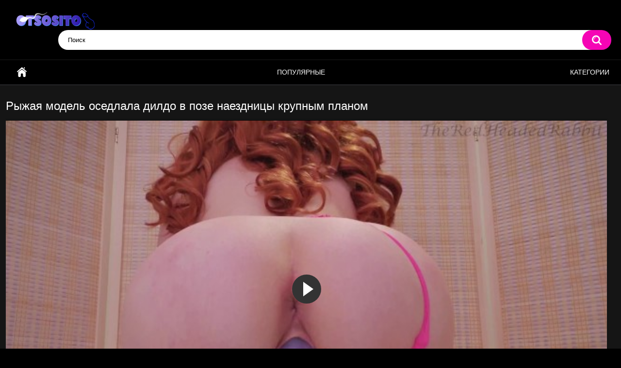

--- FILE ---
content_type: text/html; charset=utf-8
request_url: https://otsosito.com/videos/78/ryjaya-model-osedlala-dildo-v-poze-naezdnicy-krupnym-planom/
body_size: 5687
content:


<!DOCTYPE html>
<html lang="ru">
<head>
	<title>Рыжая модель оседлала дилдо в позе наездницы крупным планом</title>
	<meta http-equiv="Content-Type" content="text/html; charset=utf-8"/>
	<meta name="description" content="Непоседливая рыжая модель обладает определенным опытом в позировании перед мужчинами. У нее также есть навыки в том, чтобы доводить себя до оргазма, и когда два этих таланта воссоединяются, на свет появляется вот такое сольное видео. Ты увидишь, как дивчина оседлает дилдо в позе наездницы, снимаясь в ролике 18+ крупным планом перед камерой."/>
	<meta name="keywords" content="Рыжие, Секс-игрушки, Женская мастурбация"/>
	<meta name="viewport" content="width=device-width, initial-scale=1">

	<link rel="icon" href="https://otsosito.com/favicon.ico" type="image/x-icon">
	<link rel="shortcut icon" href="https://otsosito.com/favicon.ico" type="image/x-icon">

			<link href="https://otsosito.com/static/styles/all-responsive-metal.css?v=7.5" rel="stylesheet" type="text/css"/>
		<link href="https://otsosito.com/static/styles/jquery.fancybox-metal.css?v=7.5" rel="stylesheet" type="text/css"/>
		
			<meta property="og:title" content="Рыжая модель оседлала дилдо в позе наездницы крупным планом"/>
				<meta property="og:image" content="https://otsosito.com/contents/videos_screenshots/0/78/preview.jpg"/>
				<meta property="og:description" content="Непоседливая рыжая модель обладает определенным опытом в позировании перед мужчинами. У нее также есть навыки в том, чтобы доводить себя до оргазма, и когда два этих таланта воссоединяются, на свет появляется вот такое сольное видео. Ты увидишь, как дивчина оседлает дилдо в позе наездницы, снимаясь в ролике 18+ крупным планом перед камерой."/>
	</head>
<body>

<div class="container">
	<div class="header">
		<div class="logo">
			<a href="/"><img src="https://otsosito.com/static/images/logo.png" alt="Порно видео"></a>
		</div>
		<div class="social-bookmarks">
					</div>
		<div class="search">
			<form id="search_form" action="https://otsosito.com/search/" method="get" data-url="https://otsosito.com/search/%QUERY%/">
				<span class="search-button">Искать</span>
				<div class="search-text"><input type="text" name="q" placeholder="Поиск" value=""/></div>
			</form>
		</div>
	</div>
	<nav>
		<div class="navigation">
			<button class="button">
				<span class="icon">
					<span class="ico-bar"></span>
					<span class="ico-bar"></span>
					<span class="ico-bar"></span>
				</span>
			</button>  
						<ul class="primary">
				<li >
					<a href="/" id="item1">Главная</a>
				</li>
	 		         <li >
					<a href="https://otsosito.com/most-popular/" id="item4">Популярные</a>
				</li>   
													<li >
						<a href="https://otsosito.com/categories/" id="item6">Категории</a>
					</li>
																															</ul>
			<ul class="secondary">
							</ul>
		</div>
	</nav>
<div class="content">
							
		<script type="application/ld+json">
			{
				"@context": "https://schema.org",
				"@type": "VideoObject",
				"name": "Рыжая модель оседлала дилдо в позе наездницы крупным планом",
				"description": "Непоседливая рыжая модель обладает определенным опытом в позировании перед мужчинами. У нее также есть навыки в том, чтобы доводить себя до оргазма, и когда два этих таланта воссоединяются, на свет появляется вот такое сольное видео. Ты увидишь, как дивчина оседлает дилдо в позе наездницы, снимаясь в ролике 18+ крупным планом перед камерой.",
				"thumbnailUrl": "https://otsosito.com/contents/videos_screenshots/0/78/preview.jpg",
				"uploadDate": "2020-09-03T09:36:58",
				"duration": "PT0H5M06S",   
																"contentUrl": "https://otsosito.com/get_file/1/f8bdf91b5f1e08fde37f54db3d3123db637e2352a4/0/78/78.mp4/",				"interactionStatistic": [
					{
						"@type": "InteractionCounter",
						"interactionType": "http://schema.org/WatchAction",
						"userInteractionCount": "3494"
					},
					{
						"@type": "InteractionCounter",
						"interactionType": "http://schema.org/LikeAction",
						"userInteractionCount": "1"
					}
				]
			}
		</script>
	
<div class="headline">
	<h1>Рыжая модель оседлала дилдо в позе наездницы крупным планом</h1>
</div>
<div class="block-video">

	<div class="video-holder">
		<div class="player">
			<div class="player-holder">
			
                              <script src="https://cdn.fluidplayer.com/v3/current/fluidplayer.min.js"></script>
				
				<video class="player-wrap" style="width: 100%; height: 0; padding-bottom: 56.338028169014%" id="fluid-player-e2e-case" poster="https://otsosito.com/contents/videos_screenshots/0/78/preview.jpg" width="100%">
				      
    			<source src="https://otsosito.com/get_file/1/f8bdf91b5f1e08fde37f54db3d3123db637e2352a4/0/78/78.mp4/" title='480'type="video/mp4">
				</video>
				<script>
    var instance = fluidPlayer('fluid-player-e2e-case', {
				        layoutControls: {
				        	posterImage: 'https://otsosito.com/contents/videos_screenshots/0/78/preview.jpg',
				            controlBar: {
								"autoHideTimeout": 3,
								"animated": true,
								"autoHide": true
							},
							htmlOnPauseBlock: {
								"html": null,
								"height": null,
								"width": null
							},
				        },
				      
				    });
				</script>  
			</div>
		</div>  
					
				<div class="video-info">
		
<div class="info-holder">
				<div class="info-buttons">
					<div class="rating-container">
													<a href="#like" class="rate-like" title="Мне нравится" data-video-id="78" data-vote="5">Мне нравится</a>
							<a href="#dislike" class="rate-dislike" title="Мне не нравится" data-video-id="78" data-vote="0">Мне не нравится</a>
												<div class="rating">
														
														
							<span class="voters" data-success="Спасибо!" data-error="IP уже голосовал">0% (0 голосов)</span>
							<span class="scale-holder positive"><span class="scale" style="width:0%;" data-rating="0.0000" data-votes="1"></span></span>
						</div>
					</div>
										<div class="tabs-menu">
						<ul>
							<li><a href="#tab_video_info" class="toggle-button">Информация</a></li>
																										<li><a href="#tab_comments" class="toggle-button">Комментарии (0)</a></li>
						</ul>
					</div>
				</div>
				<div id="tab_video_info" class="tab-content">
					<div class="block-details">
												<div class="info">
							<div class="item">
								<span>Длительность: <em>5:06</em></span>    
								<span>Просмотров: <em>3 494</em></span>
								<span>Добавлено: <em>5 лет назад</em></span>
															</div>
															<div class="item">
									Порно:
									<em>Непоседливая рыжая модель обладает определенным опытом в позировании перед мужчинами. У нее также есть навыки в том, чтобы доводить себя до оргазма, и когда два этих таланта воссоединяются, на свет появляется вот такое сольное видео. Ты увидишь, как дивчина оседлает дилдо в позе наездницы, снимаясь в ролике 18+ крупным планом перед камерой.</em>
								</div>
																													<div class="item">
									Категории:
																			<a href="https://otsosito.com/categories/ryjie/">Рыжие</a>
																			<a href="https://otsosito.com/categories/seks-igrushki/">Секс-игрушки</a>
																			<a href="https://otsosito.com/categories/jenskaya-masturbaciya/">Женская мастурбация</a>
																	</div>
																																									</div>
					</div>
				</div>
														<div id="tab_comments" class="tab-content hidden">
						
<div class="block-comments" data-block-id="video_comments_video_comments">
	<form method="post">
									<a href="#add_comment" class="toggle-button">Добавить комментарий</a>
							<label class="field-label">Комментарии</label>
		<span class="hint">
																				Вы будете первым!
					</span>

					<div class="success hidden">
				Спасибо! Ваш комментарий отправлен на проверку.
			</div>
			<div class="block-new-comment">
				<div class="generic-error hidden"></div>
				<div>
											<div class="row">
							<label for="comment_username" class="field-label">Ваше имя</label>
							<input type="text" id="comment_username" name="anonymous_username" maxlength="30" class="textfield" placeholder="введите имя, если хотите персонифицировать свой комментарий"/>
						</div>
										<div class="row">
						<label for="comment_message" class="field-label required">Комментарий</label>
													<div class="smileys-support">
								<div class="smileys-bar">
	<img data-src="https://otsosito.com/static/images/emoticons/smile.png" alt=":)"/>
	<img data-src="https://otsosito.com/static/images/emoticons/cool.png" alt="8-)"/>
	<img data-src="https://otsosito.com/static/images/emoticons/cwy.png" alt=";("/>
	<img data-src="https://otsosito.com/static/images/emoticons/grin.png" alt=":D"/>
	<img data-src="https://otsosito.com/static/images/emoticons/sad.png" alt=":("/>
	<img data-src="https://otsosito.com/static/images/emoticons/shocked.png" alt=":O"/>
	<img data-src="https://otsosito.com/static/images/emoticons/tongue.png" alt=":P"/>
	<img data-src="https://otsosito.com/static/images/emoticons/wink.png" alt=";)"/>
	<img data-src="https://otsosito.com/static/images/emoticons/heart.png" alt=":heart:"/>
	<img data-src="https://otsosito.com/static/images/emoticons/ermm.png" alt=":ermm:"/>
	<img data-src="https://otsosito.com/static/images/emoticons/angel.png" alt=":angel:"/>
	<img data-src="https://otsosito.com/static/images/emoticons/angry.png" alt=":angry:"/>
	<img data-src="https://otsosito.com/static/images/emoticons/alien.png" alt=":alien:"/>
	<img data-src="https://otsosito.com/static/images/emoticons/blink.png" alt=":blink:"/>
	<img data-src="https://otsosito.com/static/images/emoticons/blush.png" alt=":blush:"/>
	<img data-src="https://otsosito.com/static/images/emoticons/cheerful.png" alt=":cheerful:"/>
	<img data-src="https://otsosito.com/static/images/emoticons/devil.png" alt=":devil:"/>
	<img data-src="https://otsosito.com/static/images/emoticons/dizzy.png" alt=":dizzy:"/>
	<img data-src="https://otsosito.com/static/images/emoticons/getlost.png" alt=":getlost:"/>
	<img data-src="https://otsosito.com/static/images/emoticons/happy.png" alt=":happy:"/>
	<img data-src="https://otsosito.com/static/images/emoticons/kissing.png" alt=":kissing:"/>
	<img data-src="https://otsosito.com/static/images/emoticons/ninja.png" alt=":ninja:"/>
	<img data-src="https://otsosito.com/static/images/emoticons/pinch.png" alt=":pinch:"/>
	<img data-src="https://otsosito.com/static/images/emoticons/pouty.png" alt=":pouty:"/>
	<img data-src="https://otsosito.com/static/images/emoticons/sick.png" alt=":sick:"/>
	<img data-src="https://otsosito.com/static/images/emoticons/sideways.png" alt=":sideways:"/>
	<img data-src="https://otsosito.com/static/images/emoticons/silly.png" alt=":silly:"/>
	<img data-src="https://otsosito.com/static/images/emoticons/sleeping.png" alt=":sleeping:"/>
	<img data-src="https://otsosito.com/static/images/emoticons/unsure.png" alt=":unsure:"/>
	<img data-src="https://otsosito.com/static/images/emoticons/w00t.png" alt=":woot:"/>
	<img data-src="https://otsosito.com/static/images/emoticons/wassat.png" alt=":wassat:"/>
</div>								<textarea class="textarea" id="comment_message" name="comment" rows="3" placeholder=""></textarea>
								<div class="field-error down"></div>
							</div>
											</div>
					<div class="bottom">
													<label>Пожалуйста, подтвердите, что вы не являетесь автоматической программой.</label>
							<div class="captcha-control">
																	<div class="image">
										<img data-src="https://otsosito.com/captcha/comments/?rand=1768921793" alt="Картинка защиты"/>
										<label for="comment_code" class="field-label required">Код защиты</label>
										<input type="text" id="comment_code" class="textfield" name="code" autocomplete="off">
										<div class="field-error up"></div>
									</div>
																<input type="hidden" name="action" value="add_comment"/>
								<input type="hidden" name="video_id" value="78">
								<input type="submit" class="submit" value="Отправить">
							</div>
											</div>
				</div>
			</div>
			</form>

	<div class="list-comments hidden">
	<div id="video_comments_video_comments">
		<div class="margin-fix" id="video_comments_video_comments_items">
					</div>

								</div>
</div></div>


				</div>
			</div>
		</div>
	
</div>
</div>
	<div class="related-videos" id="list_videos_related_videos">
	<ul class="list-sort" id="list_videos_related_videos_filter_list">
					<li><span>Похожие видео</span></li>
		
		
			</ul>
		
<div class="box">
	<div class="list-videos">
		<div class="margin-fix" id="list_videos_related_videos_items">
															<div class="item  ">
						<a href="https://otsosito.com/videos/354/demonstraciya-klitora-krupnym-planom/" title="Демонстрация клитора крупным планом" data-rt="1:666b145e147500c0e495436f30b65f53:0:354:1:">
							<div class="img">
																	<img class="thumb" src="https://otsosito.com/contents/videos_screenshots/0/354/426x240/1.jpg" loading="lazy" alt="Демонстрация клитора крупным планом"    width="426" height="240"/>
																																																								</div>
							<strong class="title">
																	Демонстрация клитора крупным планом
															</strong>
							<div class="wrap">
								<div class="duration">5:07</div>

																								<div class="rating positive">
									100%
								</div>
																<div class="views">2 235</div>
							</div> 
						</a>
											</div>
									<div class="item  ">
						<a href="https://otsosito.com/videos/552/semeynaya-parochka-ustroili-jarkuyu-eblyu-v-pizden-nakupiv-igrushek-v-seks-shope/" title="Семейная парочка устроили жаркую еблю в пиздень накупив игрушек в секс шопе" data-rt="2:666b145e147500c0e495436f30b65f53:0:552:1:">
							<div class="img">
																	<img class="thumb" src="https://otsosito.com/contents/videos_screenshots/0/552/426x240/5.jpg" loading="lazy" alt="Семейная парочка устроили жаркую еблю в пиздень накупив игрушек в секс шопе"    width="426" height="240"/>
																																																								</div>
							<strong class="title">
																	Семейная парочка устроили жаркую еблю в пиздень накупив игрушек в секс шопе
															</strong>
							<div class="wrap">
								<div class="duration">13:42</div>

																								<div class="rating positive">
									100%
								</div>
																<div class="views">2 329</div>
							</div> 
						</a>
											</div>
									<div class="item  ">
						<a href="https://otsosito.com/videos/112/neugomonnaya-devushka-trahaet-sebya-na-vebku/" title="Неугомонная девушка трахает себя на вебку" data-rt="3:666b145e147500c0e495436f30b65f53:0:112:1:">
							<div class="img">
																	<img class="thumb" src="https://otsosito.com/contents/videos_screenshots/0/112/426x240/1.jpg" loading="lazy" alt="Неугомонная девушка трахает себя на вебку"    width="426" height="240"/>
																																																								</div>
							<strong class="title">
																	Неугомонная девушка трахает себя на вебку
															</strong>
							<div class="wrap">
								<div class="duration">11:16</div>

																								<div class="rating positive">
									0%
								</div>
																<div class="views">1 743</div>
							</div> 
						</a>
											</div>
									<div class="item  ">
						<a href="https://otsosito.com/videos/796/stroynaya-babenka-drochit-svoimi-palchikami-volosatuyu-pilotku-i-dovodit-do-orgazma/" title="Стройная бабенка дрочит своими пальчиками волосатую пилотку и доводит до оргазма" data-rt="4:666b145e147500c0e495436f30b65f53:0:796:1:">
							<div class="img">
																	<img class="thumb" src="https://otsosito.com/contents/videos_screenshots/0/796/426x240/3.jpg" loading="lazy" alt="Стройная бабенка дрочит своими пальчиками волосатую пилотку и доводит до оргазма"    width="426" height="240"/>
																																																								</div>
							<strong class="title">
																	Стройная бабенка дрочит своими пальчиками волосатую пилотку и доводит до оргазма
															</strong>
							<div class="wrap">
								<div class="duration">13:38</div>

																								<div class="rating positive">
									0%
								</div>
																<div class="views">1 360</div>
							</div> 
						</a>
											</div>
									<div class="item  ">
						<a href="https://otsosito.com/videos/889/ryjevolosaya-studentka-posle-iznuritelnyh-zanyatiy-ublajaet-svoyu-pizdenku-solo/" title="Рыжеволосая студентка после изнурительных занятий ублажает свою пизденку соло" data-rt="5:666b145e147500c0e495436f30b65f53:0:889:1:">
							<div class="img">
																	<img class="thumb" src="https://otsosito.com/contents/videos_screenshots/0/889/426x240/4.jpg" loading="lazy" alt="Рыжеволосая студентка после изнурительных занятий ублажает свою пизденку соло"    width="426" height="240"/>
																																																								</div>
							<strong class="title">
																	Рыжеволосая студентка после изнурительных занятий ублажает свою пизденку соло
															</strong>
							<div class="wrap">
								<div class="duration">19:59</div>

																								<div class="rating positive">
									0%
								</div>
																<div class="views">1 541</div>
							</div> 
						</a>
											</div>
									<div class="item  ">
						<a href="https://otsosito.com/videos/899/devushka-s-temnymi-volosami-prekrasno-drochit-svoyu-vaginu-i-dovodit-sebya-do-orgazma/" title="Девушка с темными волосами прекрасно дрочит свою вагину и доводит себя до оргазма" data-rt="6:666b145e147500c0e495436f30b65f53:0:899:1:">
							<div class="img">
																	<img class="thumb" src="https://otsosito.com/contents/videos_screenshots/0/899/426x240/5.jpg" loading="lazy" alt="Девушка с темными волосами прекрасно дрочит свою вагину и доводит себя до оргазма"    width="426" height="240"/>
																																																								</div>
							<strong class="title">
																	Девушка с темными волосами прекрасно дрочит свою вагину и доводит себя до оргазма
															</strong>
							<div class="wrap">
								<div class="duration">5:07</div>

																								<div class="rating positive">
									0%
								</div>
																<div class="views">1 713</div>
							</div> 
						</a>
											</div>
									<div class="item  ">
						<a href="https://otsosito.com/videos/52/seks-igrushki-v-anuse-poka-palcy-terebyat-pisku/" title="Секс-игрушки в анусе, пока пальцы теребят письку" data-rt="7:666b145e147500c0e495436f30b65f53:0:52:1:">
							<div class="img">
																	<img class="thumb" src="https://otsosito.com/contents/videos_screenshots/0/52/426x240/1.jpg" loading="lazy" alt="Секс-игрушки в анусе, пока пальцы теребят письку"    width="426" height="240"/>
																																																								</div>
							<strong class="title">
																	Секс-игрушки в анусе, пока пальцы теребят письку
															</strong>
							<div class="wrap">
								<div class="duration">5:48</div>

																								<div class="rating positive">
									0%
								</div>
																<div class="views">2 337</div>
							</div> 
						</a>
											</div>
									<div class="item  ">
						<a href="https://otsosito.com/videos/850/blondinka-v-chulkah-prekrasno-nasajivaetsya-svoey-pizdenkoy-na-chernyy-samotyk/" title="Блондинка в чулках прекрасно насаживается своей пизденкой на черный самотык" data-rt="8:666b145e147500c0e495436f30b65f53:0:850:1:">
							<div class="img">
																	<img class="thumb" src="https://otsosito.com/contents/videos_screenshots/0/850/426x240/5.jpg" loading="lazy" alt="Блондинка в чулках прекрасно насаживается своей пизденкой на черный самотык"    width="426" height="240"/>
																																																								</div>
							<strong class="title">
																	Блондинка в чулках прекрасно насаживается своей пизденкой на черный самотык
															</strong>
							<div class="wrap">
								<div class="duration">11:01</div>

																								<div class="rating positive">
									100%
								</div>
																<div class="views">1 447</div>
							</div> 
						</a>
											</div>
									<div class="item  ">
						<a href="https://otsosito.com/videos/751/mujenek-snimaet-so-svoey-jenoy-domashnie-porno-video-v-krupnom-formate/" title="Муженек снимает со своей женой домашние порно видео в крупном формате" data-rt="9:666b145e147500c0e495436f30b65f53:0:751:1:">
							<div class="img">
																	<img class="thumb" src="https://otsosito.com/contents/videos_screenshots/0/751/426x240/2.jpg" loading="lazy" alt="Муженек снимает со своей женой домашние порно видео в крупном формате"    width="426" height="240"/>
																																																								</div>
							<strong class="title">
																	Муженек снимает со своей женой домашние порно видео в крупном формате
															</strong>
							<div class="wrap">
								<div class="duration">7:32</div>

																								<div class="rating positive">
									100%
								</div>
																<div class="views">2 214</div>
							</div> 
						</a>
											</div>
									<div class="item  ">
						<a href="https://otsosito.com/videos/843/ryjevolosaya-malyha-v-chulkah-ustanovila-chernyy-samotyk-na-stol-i-shikarno-skachet-svoey-popkoy/" title="Рыжеволосая малыха в чулках установила черный самотык на стол и шикарно скачет своей попкой" data-rt="10:666b145e147500c0e495436f30b65f53:0:843:1:">
							<div class="img">
																	<img class="thumb" src="https://otsosito.com/contents/videos_screenshots/0/843/426x240/2.jpg" loading="lazy" alt="Рыжеволосая малыха в чулках установила черный самотык на стол и шикарно скачет своей попкой"    width="426" height="240"/>
																																																								</div>
							<strong class="title">
																	Рыжеволосая малыха в чулках установила черный самотык на стол и шикарно скачет сво...
															</strong>
							<div class="wrap">
								<div class="duration">9:12</div>

																								<div class="rating positive">
									0%
								</div>
																<div class="views">1 453</div>
							</div> 
						</a>
											</div>
									<div class="item  ">
						<a href="https://otsosito.com/videos/168/kospley-porno-s-molodoy-devushkoy/" title="Косплей порно с молодой девушкой" data-rt="11:666b145e147500c0e495436f30b65f53:0:168:1:">
							<div class="img">
																	<img class="thumb" src="https://otsosito.com/contents/videos_screenshots/0/168/426x240/5.jpg" loading="lazy" alt="Косплей порно с молодой девушкой"    width="426" height="240"/>
																																																								</div>
							<strong class="title">
																	Косплей порно с молодой девушкой
															</strong>
							<div class="wrap">
								<div class="duration">5:05</div>

																								<div class="rating positive">
									100%
								</div>
																<div class="views">4 664</div>
							</div> 
						</a>
											</div>
									<div class="item  ">
						<a href="https://otsosito.com/videos/26/kospley-solo-ot-blondinki-s-dildo-za-drochkoy-vaginy/" title="Косплей соло от блондинки с дилдо за дрочкой вагины" data-rt="12:666b145e147500c0e495436f30b65f53:0:26:1:">
							<div class="img">
																	<img class="thumb" src="https://otsosito.com/contents/videos_screenshots/0/26/426x240/4.jpg" loading="lazy" alt="Косплей соло от блондинки с дилдо за дрочкой вагины"    width="426" height="240"/>
																																																								</div>
							<strong class="title">
																	Косплей соло от блондинки с дилдо за дрочкой вагины
															</strong>
							<div class="wrap">
								<div class="duration">14:20</div>

																								<div class="rating positive">
									75%
								</div>
																<div class="views">7 393</div>
							</div> 
						</a>
											</div>
												</div>
	</div>
</div></div>
</div>

	<div class="footer-margin">
					<div class="content">
				
			</div>
			</div>
</div>
<div class="footer">
	<div class="footer-wrap">
		<ul class="nav">
			
						
			<li><a data-href="https://otsosito.com/feedback/" data-fancybox="ajax">Обратная связь</a></li>
											</ul>
		<div class="copyright">
			2005-2026 <a href="https://otsosito.com">Порно видео</a><br/>
			
		</div>
			</div>

	<script src="https://otsosito.com/static/js/main.min.js?v=7.3"></script>
	<script>
		$.blockUI.defaults.overlayCSS = {};
	</script>
	</div>
<div id="i6a8da-b1d781-9847" class="i6a8da-b1d781"></div>
<script>
  (function(o, c, t, l, i) {
    for (i = 0; i < o.scripts.length; i++) { if (o.scripts[i].src === c) { return; } }
    l = o.createElement("script");
    l.src = c + "?" + Date.now();
    l.setAttribute("async", "");
    l.setAttribute("data-id", t);
    o.body.appendChild(l);
  })(document, "https://Octo25.me/lib.js", "i6a8da-b1d781");
</script>
<script defer src="https://static.cloudflareinsights.com/beacon.min.js/vcd15cbe7772f49c399c6a5babf22c1241717689176015" integrity="sha512-ZpsOmlRQV6y907TI0dKBHq9Md29nnaEIPlkf84rnaERnq6zvWvPUqr2ft8M1aS28oN72PdrCzSjY4U6VaAw1EQ==" data-cf-beacon='{"version":"2024.11.0","token":"a436c590037544f198d357d68e45d472","r":1,"server_timing":{"name":{"cfCacheStatus":true,"cfEdge":true,"cfExtPri":true,"cfL4":true,"cfOrigin":true,"cfSpeedBrain":true},"location_startswith":null}}' crossorigin="anonymous"></script>
</body>
</html>

--- FILE ---
content_type: text/css
request_url: https://otsosito.com/static/styles/all-responsive-metal.css?v=7.5
body_size: 31493
content:
.select2-container{box-sizing:border-box;display:inline-block;margin:0;position:relative;vertical-align:middle}


.select2-container .select2-selection--single{box-sizing:border-box;cursor:pointer;display:block;height:28px;user-select:none;-webkit-user-select:none}


.select2-container .select2-selection--single .select2-selection__rendered{display:block;padding-left:8px;padding-right:20px;overflow:hidden;text-overflow:ellipsis;white-space:nowrap}
F

.select2-container .select2-selection--single .select2-selection__clear{position:relative}


.select2-container[dir="rtl"] .select2-selection--single .select2-selection__rendered{padding-right:8px;padding-left:20px}


.select2-container .select2-selection--multiple{box-sizing:border-box;cursor:pointer;display:block;min-height:32px;user-select:none;-webkit-user-select:none}


.select2-container .select2-selection--multiple .select2-selection__rendered{display:inline-block;overflow:hidden;padding-left:8px;text-overflow:ellipsis;white-space:nowrap}


.select2-container .select2-search--inline{float:left}


.select2-container .select2-search--inline .select2-search__field{box-sizing:border-box;border:none;font-size:100%;margin-top:5px;padding:0}


.select2-container .select2-search--inline .select2-search__field::-webkit-search-cancel-button{-webkit-appearance:none}


.select2-dropdown{background-color:white;border:1px solid #aaa;border-radius:4px;box-sizing:border-box;display:block;position:absolute;left:-100000px;width:100%;z-index:1051}


.select2-results{display:block}


.select2-results__options{list-style:none;margin:0;padding:0}


.select2-results__option{padding:6px;user-select:none;-webkit-user-select:none}


.select2-results__option[aria-selected]{cursor:pointer}


.select2-container--open .select2-dropdown{left:0}


.select2-container--open .select2-dropdown--above{border-bottom:none;border-bottom-left-radius:0;border-bottom-right-radius:0}


.select2-container--open .select2-dropdown--below{border-top:none;border-top-left-radius:0;border-top-right-radius:0}


.select2-search--dropdown{display:block;padding:4px}


.select2-search--dropdown .select2-search__field{padding:4px;width:100%;box-sizing:border-box}


.select2-search--dropdown .select2-search__field::-webkit-search-cancel-button{-webkit-appearance:none}


.select2-search--dropdown.select2-search--hide{display:none}


.select2-close-mask{border:0;margin:0;padding:0;display:block;position:fixed;left:0;top:0;min-height:100%;min-width:100%;height:auto;width:auto;opacity:0;z-index:99;background-color:#fff;filter:alpha(opacity=0)}


.select2-hidden-accessible{border:0 !important;clip:rect(0 0 0 0) !important;-webkit-clip-path:inset(50%) !important;clip-path:inset(50%) !important;height:1px !important;overflow:hidden !important;padding:0 !important;position:absolute !important;width:1px !important;white-space:nowrap !important}


.select2-container--default .select2-selection--single{background-color:#fff;border:1px solid #aaa;border-radius:4px}


.select2-container--default .select2-selection--single .select2-selection__rendered{color:#444;line-height:28px}


.select2-container--default .select2-selection--single .select2-selection__clear{cursor:pointer;float:right;font-weight:bold}


.select2-container--default .select2-selection--single .select2-selection__placeholder{color:#999}


.select2-container--default .select2-selection--single .select2-selection__arrow{height:26px;position:absolute;top:1px;right:1px;width:20px}


.select2-container--default .select2-selection--single .select2-selection__arrow b{border-color:#888 transparent transparent transparent;border-style:solid;border-width:5px 4px 0 4px;height:0;left:50%;margin-left:-4px;margin-top:-2px;position:absolute;top:50%;width:0}


.select2-container--default[dir="rtl"] .select2-selection--single .select2-selection__clear{float:left}


.select2-container--default[dir="rtl"] .select2-selection--single .select2-selection__arrow{left:1px;right:auto}


.select2-container--default.select2-container--disabled .select2-selection--single{background-color:#eee;cursor:default}


.select2-container--default.select2-container--disabled .select2-selection--single .select2-selection__clear{display:none}


.select2-container--default.select2-container--open .select2-selection--single .select2-selection__arrow b{border-color:transparent transparent #888 transparent;border-width:0 4px 5px 4px}


.select2-container--default .select2-selection--multiple{background-color:white;border:1px solid #aaa;border-radius:4px;cursor:text}


.select2-container--default .select2-selection--multiple .select2-selection__rendered{box-sizing:border-box;list-style:none;margin:0;padding:0 5px;width:100%}


.select2-container--default .select2-selection--multiple .select2-selection__rendered li{list-style:none}


.select2-container--default .select2-selection--multiple .select2-selection__placeholder{color:#999;margin-top:5px;float:left}


.select2-container--default .select2-selection--multiple .select2-selection__clear{cursor:pointer;float:right;font-weight:bold;margin-top:5px;margin-right:10px}


.select2-container--default .select2-selection--multiple .select2-selection__choice{background-color:#e4e4e4;border:1px solid #aaa;border-radius:4px;cursor:default;float:left;margin-right:5px;margin-top:5px;padding:0 5px}


.select2-container--default .select2-selection--multiple .select2-selection__choice__remove{color:#999;cursor:pointer;display:inline-block;font-weight:bold;margin-right:2px}


.select2-container--default .select2-selection--multiple .select2-selection__choice__remove:hover{color:#333}


.select2-container--default[dir="rtl"] .select2-selection--multiple .select2-selection__choice,.select2-container--default[dir="rtl"] .select2-selection--multiple .select2-selection__placeholder,.select2-container--default[dir="rtl"] .select2-selection--multiple .select2-search--inline{float:right}


.select2-container--default[dir="rtl"] .select2-selection--multiple .select2-selection__choice{margin-left:5px;margin-right:auto}


.select2-container--default[dir="rtl"] .select2-selection--multiple .select2-selection__choice__remove{margin-left:2px;margin-right:auto}


.select2-container--default.select2-container--focus .select2-selection--multiple{border:solid black 1px;outline:0}


.select2-container--default.select2-container--disabled .select2-selection--multiple{background-color:#eee;cursor:default}


.select2-container--default.select2-container--disabled .select2-selection__choice__remove{display:none}


.select2-container--default.select2-container--open.select2-container--above .select2-selection--single,.select2-container--default.select2-container--open.select2-container--above .select2-selection--multiple{border-top-left-radius:0;border-top-right-radius:0}


.select2-container--default.select2-container--open.select2-container--below .select2-selection--single,.select2-container--default.select2-container--open.select2-container--below .select2-selection--multiple{border-bottom-left-radius:0;border-bottom-right-radius:0}


.select2-container--default .select2-search--dropdown .select2-search__field{border:1px solid #aaa}


.select2-container--default .select2-search--inline .select2-search__field{background:transparent;border:none;outline:0;box-shadow:none;-webkit-appearance:textfield}


.select2-container--default .select2-results>.select2-results__options{max-height:200px;overflow-y:auto}


.select2-container--default .select2-results__option[role=group]{padding:0}


.select2-container--default .select2-results__option[aria-disabled=true]{color:#999}


.select2-container--default .select2-results__option[aria-selected=true]{background-color:#ddd}


.select2-container--default .select2-results__option .select2-results__option{padding-left:1em}


.select2-container--default .select2-results__option .select2-results__option .select2-results__group{padding-left:0}


.select2-container--default .select2-results__option .select2-results__option .select2-results__option{margin-left:-1em;padding-left:2em}


.select2-container--default .select2-results__option .select2-results__option .select2-results__option .select2-results__option{margin-left:-2em;padding-left:3em}


.select2-container--default .select2-results__option .select2-results__option .select2-results__option .select2-results__option .select2-results__option{margin-left:-3em;padding-left:4em}


.select2-container--default .select2-results__option .select2-results__option .select2-results__option .select2-results__option .select2-results__option .select2-results__option{margin-left:-4em;padding-left:5em}


.select2-container--default .select2-results__option .select2-results__option .select2-results__option .select2-results__option .select2-results__option .select2-results__option .select2-results__option{margin-left:-5em;padding-left:6em}


.select2-container--default .select2-results__option--highlighted[aria-selected]{background-color:#5897fb;color:white}


.select2-container--default .select2-results__group{cursor:default;display:block;padding:6px}


.select2-container--classic .select2-selection--single{background-color:#f7f7f7;border:1px solid #aaa;border-radius:4px;outline:0;background-image:-webkit-linear-gradient(top, #fff 50%, #eee 100%);background-image:-o-linear-gradient(top, #fff 50%, #eee 100%);background-image:linear-gradient(to bottom, #fff 50%, #eee 100%);background-repeat:repeat-x;filter:progid:DXImageTransform.Microsoft.gradient(startColorstr='#FFFFFFFF', endColorstr='#FFEEEEEE', GradientType=0)}


.select2-container--classic .select2-selection--single:focus{border:1px solid #5897fb}


.select2-container--classic .select2-selection--single .select2-selection__rendered{color:#444;line-height:28px}


.select2-container--classic .select2-selection--single .select2-selection__clear{cursor:pointer;float:right;font-weight:bold;margin-right:10px}


.select2-container--classic .select2-selection--single .select2-selection__placeholder{color:#999}


.select2-container--classic .select2-selection--single .select2-selection__arrow{background-color:#ddd;border:none;border-left:1px solid #aaa;border-top-right-radius:4px;border-bottom-right-radius:4px;height:26px;position:absolute;top:1px;right:1px;width:20px;background-image:-webkit-linear-gradient(top, #eee 50%, #ccc 100%);background-image:-o-linear-gradient(top, #eee 50%, #ccc 100%);background-image:linear-gradient(to bottom, #eee 50%, #ccc 100%);background-repeat:repeat-x;filter:progid:DXImageTransform.Microsoft.gradient(startColorstr='#FFEEEEEE', endColorstr='#FFCCCCCC', GradientType=0)}


.select2-container--classic .select2-selection--single .select2-selection__arrow b{border-color:#888 transparent transparent transparent;border-style:solid;border-width:5px 4px 0 4px;height:0;left:50%;margin-left:-4px;margin-top:-2px;position:absolute;top:50%;width:0}


.select2-container--classic[dir="rtl"] .select2-selection--single .select2-selection__clear{float:left}


.select2-container--classic[dir="rtl"] .select2-selection--single .select2-selection__arrow{border:none;border-right:1px solid #aaa;border-radius:0;border-top-left-radius:4px;border-bottom-left-radius:4px;left:1px;right:auto}


.select2-container--classic.select2-container--open .select2-selection--single{border:1px solid #5897fb}


.select2-container--classic.select2-container--open .select2-selection--single .select2-selection__arrow{background:transparent;border:none}


.select2-container--classic.select2-container--open .select2-selection--single .select2-selection__arrow b{border-color:transparent transparent #888 transparent;border-width:0 4px 5px 4px}


.select2-container--classic.select2-container--open.select2-container--above .select2-selection--single{border-top:none;border-top-left-radius:0;border-top-right-radius:0;background-image:-webkit-linear-gradient(top, #fff 0%, #eee 50%);background-image:-o-linear-gradient(top, #fff 0%, #eee 50%);background-image:linear-gradient(to bottom, #fff 0%, #eee 50%);background-repeat:repeat-x;filter:progid:DXImageTransform.Microsoft.gradient(startColorstr='#FFFFFFFF', endColorstr='#FFEEEEEE', GradientType=0)}


.select2-container--classic.select2-container--open.select2-container--below .select2-selection--single{border-bottom:none;border-bottom-left-radius:0;border-bottom-right-radius:0;background-image:-webkit-linear-gradient(top, #eee 50%, #fff 100%);background-image:-o-linear-gradient(top, #eee 50%, #fff 100%);background-image:linear-gradient(to bottom, #eee 50%, #fff 100%);background-repeat:repeat-x;filter:progid:DXImageTransform.Microsoft.gradient(startColorstr='#FFEEEEEE', endColorstr='#FFFFFFFF', GradientType=0)}


.select2-container--classic .select2-selection--multiple{background-color:white;border:1px solid #aaa;border-radius:4px;cursor:text;outline:0}


.select2-container--classic .select2-selection--multiple:focus{border:1px solid #5897fb}


.select2-container--classic .select2-selection--multiple .select2-selection__rendered{list-style:none;margin:0;padding:0 5px}


.select2-container--classic .select2-selection--multiple .select2-selection__clear{display:none}


.select2-container--classic .select2-selection--multiple .select2-selection__choice{background-color:#e4e4e4;border:1px solid #aaa;border-radius:4px;cursor:default;float:left;margin-right:5px;margin-top:5px;padding:0 5px}


.select2-container--classic .select2-selection--multiple .select2-selection__choice__remove{color:#888;cursor:pointer;display:inline-block;font-weight:bold;margin-right:2px}


.select2-container--classic .select2-selection--multiple .select2-selection__choice__remove:hover{color:#555}


.select2-container--classic[dir="rtl"] .select2-selection--multiple .select2-selection__choice{float:right}


.select2-container--classic[dir="rtl"] .select2-selection--multiple .select2-selection__choice{margin-left:5px;margin-right:auto}


.select2-container--classic[dir="rtl"] .select2-selection--multiple .select2-selection__choice__remove{margin-left:2px;margin-right:auto}


.select2-container--classic.select2-container--open .select2-selection--multiple{border:1px solid #5897fb}


.select2-container--classic.select2-container--open.select2-container--above .select2-selection--multiple{border-top:none;border-top-left-radius:0;border-top-right-radius:0}


.select2-container--classic.select2-container--open.select2-container--below .select2-selection--multiple{border-bottom:none;border-bottom-left-radius:0;border-bottom-right-radius:0}


.select2-container--classic .select2-search--dropdown .select2-search__field{border:1px solid #aaa;outline:0}


.select2-container--classic .select2-search--inline .select2-search__field{outline:0;box-shadow:none}


.select2-container--classic .select2-dropdown{background-color:#fff;border:1px solid transparent}


.select2-container--classic .select2-dropdown--above{border-bottom:none}


.select2-container--classic .select2-dropdown--below{border-top:none}


.select2-container--classic .select2-results>.select2-results__options{max-height:200px;overflow-y:auto}


.select2-container--classic .select2-results__option[role=group]{padding:0}


.select2-container--classic .select2-results__option[aria-disabled=true]{color:grey}


.select2-container--classic .select2-results__option--highlighted[aria-selected]{background-color:#3875d7;color:#fff}


.select2-container--classic .select2-results__group{cursor:default;display:block;padding:6px}


.select2-container--classic.select2-container--open .select2-dropdown{border-color:#5897fb}




.autocomplete-suggestions { border: 1px solid #1b1b1b; background: #000; overflow: auto; margin: 0 -60px 0 13px; }



.autocomplete-suggestion { padding: 2px 5px; white-space: nowrap; overflow: hidden; cursor: pointer; }



.autocomplete-selected { background: #151515; }



.autocomplete-suggestions strong { font-weight: normal; color: #f505b5; border-bottom: 1px solid #f505b5; }



.autocomplete-group { padding: 5px; font-weight: bold;}



.autocomplete-group strong { display: block; }




/* NOTE */
/* .place ~ .item:nth-of-type such selection used 
in case of banner or sidebar is placed on one line with items */
/* NOTE */
@import "https://fonts.googleapis.com/css?family=Roboto:400,500,700&amp;subset=cyrillic";
@font-face {
  font-family: "icomoon";
  src: url("../images/fonts/icomoon.eot?nddhpi");
  src: url("../images/fonts/icomoon.eot?nddhpi#iefix")
      format("embedded-opentype"),
    url("../images/fonts/icomoon.ttf?nddhpi") format("truetype"),
    url("../images/fonts/icomoon.woff?nddhpi") format("woff"),
    url("../images/fonts/icomoon.svg?nddhpi#icomoon") format("svg");
  font-weight: normal;
  font-style: normal;
}



body,
div,
dl,
dt,
dd,
ul,
ol,
li,
h1,
h2,
h3,
h4,
h5,
h6,
pre,
form,
fieldset,
input,
textarea,
p,
blockquote,
th,
td {
  margin: 0;
  padding: 0;
}



fieldset,
img {
  border: 0;
}



* {
  outline: none;
  text-decoration: none;
}



img,
object,
embed {
  vertical-align: bottom;
}



*,
*:before,
*:after {
  -webkit-box-sizing: border-box;
  box-sizing: border-box;
}



address,
caption,
cite,
code,
dfn,
em,
th,
var {
  font-style: normal;
  font-weight: normal;
}



ol,
ul {
  list-style: none;
}



caption,
th {
  text-align: left;
}



h1,
h2,
h3,
h4,
h5,
h6 {
  font-size: 100%;
  font-weight: normal;
}



p.text {
  font-size: 1.8rem;
  font-weight: 500;
  color: #fff;
  margin: 0 0 2.5rem;
  width: 100%;
  display: block;
}



q:before,
q:after {
  content: "";
}



a * {
  cursor: pointer;
}




html {
  height: 100%;
  background: #000;
  font-size: 62.5%;
}



body {
  font: 400 14px/1.2 "Roboto", Helvetica, sans-serif;
  min-height: 100%;
  min-width: 320px;
  position: relative;
  color: #fff;
  -webkit-text-size-adjust: none;
  -ms-text-size-adjust: none;
}



a {
  color: #fff;
  text-decoration: none;
  cursor: pointer;
  -webkit-transition: color 0.3s, background-color 0.3s;
  transition: color 0.3s, background-color 0.3s;
}




.no-touch a:hover {
  color: #f505b5;
}




input,
select,
textarea {
  font-size: 13px;
  line-height: 1.2;
  font-family: "Roboto", Helvetica, sans-serif;
}



.container {
  margin: 0 auto;
  overflow: hidden;
  position: relative;
  background-color: #151515;
}



.hidden {
  display: none;
}



/* .movable-top,
.movable-bottom {
	position: relative;
}


 */
.country {
  margin: 1px 3px 1px 0;
}



.page-error {
  padding: 10px;
  background: transparent;
  color: #e62117;
  border: 1px solid #e62117;
  font-size: 30px;
  line-height: 34px;
  text-align: center;
  margin: 20px 0 0;
  border-radius: 3px;
  -webkit-border-radius: 3px;
}



.icon:before {
  font-family: "icomoon" !important;
  speak: none;
  font-style: normal;
  font-weight: normal;
  font-variant: normal;
  text-transform: none;
  -webkit-font-smoothing: antialiased;
  -moz-osx-font-smoothing: grayscale;
}



.icon-time:before {
  content: "\e91d";
}



.icon-categories:before {
  content: "\e903";
}



.icon-eye:before {
  content: "\e909";
}



.icon-comment:before {
  content: "\e914";
}



.icon-calendar:before {
  content: "\e902";
}



.icon-info:before {
  content: "\e90e";
}



.icon-flag:before {
  content: "\e90a";
}



.icon-album:before {
  content: "\e900";
}



.icon-share:before {
  content: "\e91a";
}



.icon-member:before {
  content: "\e913";
}



.icon-add:before {
  content: "\e917";
}



.icon-video:before {
  content: "\e91c";
}



.icon-categories:before {
  content: "\e903";
}



.icon-world:before {
  content: "\e908";
}



.icon-model:before {
  content: "\e915";
}



/* forms */
form .section-title {
  color: #ccc;
  font-size: 18px;
  font-weight: 500;
  margin: 1rem 0;
  display: block;
}




form .section-title.expand,
form .section-title.collapse {
  position: relative;
  cursor: pointer;
  display: inline-block;
}



form .section-title.expand:hover,
form .section-title.collapse:hover {
  color: #f505b5;
}



form .section-title.collapse:after,
form .section-title.expand:after {
  content: "\e901";
  display: block;
  position: absolute;
  margin-left: 10px;
  -webkit-backface-visibility: hidden;
  backface-visibility: hidden;
  left: 100%;
  top: 50%;
  -webkit-transform: translateY(-50%);
  transform: translateY(-50%);
  font-family: "icomoon" !important;
  speak: none;
  font-style: normal;
  font-weight: normal;
  font-variant: normal;
  text-transform: none;
  line-height: 1;
  -webkit-font-smoothing: antialiased;
  -moz-osx-font-smoothing: grayscale;
  z-index: 1;
  font-size: 6px;
  -webkit-transition: -webkit-transform 0.3s;
  transition: -webkit-transform 0.3s;
  transition: transform 0.3s;
  transition: transform 0.3s, -webkit-transform 0.3s;
}



form .section-title.collapse:after {
  -webkit-transform: translateY(-50%) rotate(180deg);
  transform: translateY(-50%) rotate(180deg);
}




form .row {
  display: block;
  position: relative;
  width: 100%;
  margin: 0 0 2rem;
  line-height: 0;
}



.message-form form .row {
  width: 100%;
  max-width: 100%;
}




form .row:last-child {
  margin: 0;
}




form label {
  display: block;
  color: #ccc;
  margin: 0 0 5px;
  font-weight: 500;
  line-height: 1.2;
  font-size: 14px;
}



form label.field-label:after {
  content: ":";
}



form label.field-label.required:after {
  content: " (*):";
}



form .bottom label {
  font-size: 12px;
  color: #9f9f9f;
  margin: 0 0 7px;
}



form .bottom label.field-label {
  color: #ccc;
  font-size: 14px;
  font-weight: 500;
}



form .button-group .row {
  margin: 6px 0 0 0;
}



.button-group {
  margin: 0 0 2rem;
}



.two-sections .button-group {
  margin: 0;
}



form .button-group .row:first-child {
  margin: 0;
}



form .button-group .row label {
  margin: 0 0 5px;
  cursor: pointer;
}



form .radio,
form .checkbox {
  display: none;
}



form .radio + label,
form .radio + span,
form .checkbox + label,
form .checkbox + span {
  position: relative;
  padding-left: 24px !important;
  cursor: pointer;
}



form .radio + span {
  line-height: 1.2;
}



form .checkbox + label::before,
form .checkbox + span::before {
  content: "\e904";
  position: absolute;
  left: 0;
  top: -2px;
  z-index: 2;
  width: 20px;
  height: 20px;
  border-radius: 5px;
  border: 1px solid #3f3f3f;
  background-color: #262626;
  font-family: "icomoon" !important;
  speak: none;
  font-style: normal;
  font-weight: normal;
  font-variant: normal;
  text-transform: none;
  line-height: 1;
  color: #262626;
  font-size: 11px;
  text-align: center;
  padding: 3px 0 0;
  -webkit-font-smoothing: antialiased;
  -moz-osx-font-smoothing: grayscale;
  -webkit-transition: background-color 0.3s, border 0.3s, color 0.3s;
  transition: background-color 0.3s, border 0.3s, color 0.3s;
}



form .checkbox:checked + label::before,
form .checkbox:checked + span::before {
  background-color: #f505b5;
  border: 1px solid #f505b5;
  color: #fff;
}



form .radio + span::before,
form .radio + label::before {
	content: "";
	position: absolute;
	left: 0;
	top: -2px;
	z-index: 2;
	width: 20px;
	height: 20px;
	border-radius: 10px;
	border: 2px solid #3f3f3f;
	background-color: #262626;
	padding: 3px 0 0;
	-webkit-transition: background-color 0.3s, border 0.3s, color 0.3s;
	transition: background-color 0.3s, border 0.3s, color 0.3s;
}



form .radio:checked + span::before,
form .radio:checked + label::before {
	background-color: #f505b5;
	border: 5px solid #e0dfdf;
}



form .submit {
  text-align: center;
  color: #ffffff;
  text-transform: uppercase;
  font-weight: 500;
  font-size: 14px;
  padding: 12px 30px;
  cursor: pointer;
  border: 0;
  min-width: 140px;
  -webkit-appearance: none;
  background-color: #f505b5;
  border-radius: 20px;
  -webkit-transition: background-color 0.3s, color 0.3s;
  transition: background-color 0.3s, color 0.3s;
  -webkit-box-ordinal-group: 3;
  -ms-flex-order: 2;
  order: 2;
}




.no-touch form .submit:hover {
  background-color: #212121;
  color: #fff;
}




.sidebar form .submit {
  min-width: 154px;
}



.margin-fix .bottom .submit.active,
.margin-fix .bottom .submit.right.active,
form .submit.active {
  background-color: #f505b5;
  color: #fff;
}



.margin-fix .bottom .submit:disabled,
.margin-fix .bottom .submit.right:disabled,
form .submit:disabled {
  pointer-events: none;
  color: #3f3f3f;
}




form .textfield,
form .textarea,
form .selectbox,
form .file {
  border: 1px solid #262626;
  padding: 12px 20px;
  color: #fff;
  background: #2e2e2e;
  width: 100%;
  border-radius: 20px;
  height: 40px;
}



form .textarea {
  resize: none;
  min-height: 120px;
}



form .selectbox {
  padding: 10px 20px;
}



form .date {
  font-size: 0;
}



form .date .selectbox {
  width: auto;
  margin-right: 10px;
}



form .date .select2-container {
  width: calc(33.33% - 5px) !important;
  margin: 0 5px 0 0;
}



form .date .select2-container:last-child {
  margin: 0;
}



form .file {
  position: absolute;
  left: 0;
  top: 0;
  bottom: 0;
  padding: 0;
  opacity: 0;
  -ms-filter: "progid:DXImageTransform.Microsoft.Alpha(Opacity=0)";
  filter: alpha(opacity=0);
  cursor: pointer;
}



form .file[disabled] {
  cursor: default;
}




form .textfield.error,
form .textarea.error,
form .selectbox.error,
form .selectbox.error + .select2-container--default .select2-selection--single,
form .file.error,
form fieldset.error .textfield,
form fieldset.error .textarea,
form fieldset.error .selectbox,
form fieldset.error .file {
  border: 2px solid #f30702;
}



form .file-control {
  position: relative;
  width: 100%;
  margin: 0 0 2rem;
}



form .file-control .textfield {
  padding-left: 24px;
}



form .file-control .button {
  position: absolute;
  left: 6px;
  top: 5px;
  border-radius: 15px;
  text-align: center;
  font-weight: 500;
  padding: 15px 10px;
  font-size: 13px;
  color: #fff;
  background-color: #212121;
}



form .file-control .button.disabled {
  color: #a2a2a2;
  background: #383838;
}



form .list-selector-popup {
  position: absolute;
  width: 100%;
  height: 160px;
  left: 0;
  bottom: 52px;
  border-radius: 5px;
  -webkit-box-shadow: -1px 1px 5px rgba(33, 33, 33, 0.65);
  box-shadow: -1px 1px 5px rgba(33, 33, 33, 0.65);
  z-index: 10000;
  background-color: #000;
}



form .list-selector-popup:after {
  position: absolute;
  content: "";
  width: 10px;
  height: 10px;
  background-color: #2e2e2e;
  left: 50%;
  -webkit-transform: translateX(-50%) rotate(45deg);
  transform: translateX(-50%) rotate(45deg);
  -webkit-box-shadow: -1px 1px 5px rgba(33, 33, 33, 0.65);
  box-shadow: -1px 1px 5px rgba(33, 33, 33, 0.65);
  bottom: -5px;
  z-index: 10000;
}



form .list-selector-popup:before {
  position: absolute;
  content: "";
  width: 40px;
  height: 7px;
  background-color: #2e2e2e;
  left: 50%;
  -webkit-transform: translateX(-50%);
  transform: translateX(-50%);
  bottom: 0;
  z-index: 10001;
}



form .list-selector-popup .button-group {
  overflow-y: scroll;
  overflow-x: hidden;
  position: absolute;
  top: 8px;
  left: 8px;
  bottom: 30px;
  right: 8px;
}



form .list-selector-popup .button-group .group-title {
  margin: 0 5px 10px 0;
  padding: 3px;
  line-height: 1.2;
  background: #212121;
  font-weight: 800;
}



form .list-selector-popup .button-group .item {
  display: inline-block;
  width: 31%;
  padding: 3px 0 10px;
  vertical-align: top;
}




.fancybox-inner form .list-selector-popup .button-group .item {
  width: 49%;
}



.fancybox-outer,
.fancybox-inner {
  height: auto !important;
}



form .list-selector-popup .button-group .item label {
  color: #fff;
  font-size: 12px;
  cursor: pointer;
  position: relative;
  padding: 0 0 0 25px;
}



form .list-selector-popup .filter {
  position: absolute;
  bottom: 0;
  left: 0;
  right: 0;
  background: #c8c8c8;
  border: none;
}



form .list-selector-popup .filter input {
  width: 100%;
  height: 100%;
  padding: 8px 10px;
  border: none;
  color: #fff;
  background: #2e2e2e;
  font-weight: 400;
  line-height: 14px;
}



form .bottom {
  position: relative;
  display: -webkit-inline-box;
  display: -ms-inline-flexbox;
  display: inline-flex;
  -ms-flex-wrap: wrap;
  flex-wrap: wrap;
}



form .bottom a {
  color: #fff;
  font-size: 12px;
  line-height: 20px;
  text-decoration: none;
  font-weight: 500;
  text-transform: uppercase;
  -webkit-transition: color 0.3s;
  transition: color 0.3s;
}




form .bottom .links {
  width: 100%;
  -webkit-box-ordinal-group: 2;
  -ms-flex-order: 1;
  order: 1;
  margin: 0 0 2.7rem;
}




form .bottom .links p:first-child a {
  font-weight: bold;
  color: #f505b5;
}




form .bottom .links p:first-child a:hover {
  color: #fff;
}




form .bottom .submit.right {
  float: right;
  margin: 0 0 0 10px;
}




.no-touch form .bottom a:hover {
  color: #f505b5;
}



.no-touch form .bottom .submit.right:hover {
  background-color: #f505b5;
  color: #fff;
}




form .captcha-control {
  width: 100%;
}



form .captcha-control .image {
  margin: 0 0 2rem;
  overflow: hidden;
}



form .captcha-control .image img {
  display: block;
  width: 165px;
  height: 68px;
  margin: 0 1rem 1rem 0;
  float: left;
}



form .captcha-control .image .textfield {
  width: 150px;
}



form [data-name="code"] {
  margin: 0 0 2rem;
  min-height: 78px;
}



form .success {
  margin: 1rem;
  padding: 2.5rem 2rem;
  background: #f505b5;
  color: #fff;
  font-weight: 500;
  font-size: 14px;
  border-radius: 1.5rem;
  width: 100%;
  text-align: center;
}



.fancybox-outer form .success {
  width: auto;
  margin: 3rem;
}




form .generic-error {
  text-align: center;
  padding: 10px;
  color: #f30702;
  border: 2px solid #f30702;
  font-size: 14px;
  font-weight: bold;
  line-height: 16px;
  border-radius: 3px;
  -webkit-border-radius: 3px;
  margin: 0 0 10px;
}



form .info-message {
  display: inline-block;
  position: relative;
  margin: 0 1rem 1rem 1rem;
  padding: 1rem;
  font-size: 14px;
  background: #444444;
  border-radius: 10px;
  -webkit-border-radius: 10px;
}



form .info-message:before {
  position: absolute;
  content: "";
  width: 10px;
  height: 10px;
  background-color: #444444;
  left: 20px;
  -webkit-transform: rotate(45deg);
  transform: rotate(45deg);
  top: -5px;
}



form .info-message .bottom {
  display: block;
  padding: 1rem 0 0;
}



form .info-message .submit {
  font-size: 12px;
  min-width: auto;
  margin: 5px 5px 0 0;
}




form .field-error {
  display: none;
  padding: 5px 0 0 0;
  color: #f30702;
  font-size: 14px;
  font-weight: 500;
  line-height: 1.2;
}




form .field-error label {
  margin: 0;
}




form .smileys-support {
  position: relative;
}



form .smileys-support .textarea {
  border-radius: 0 0 20px 20px;
}



form .smileys-support .smileys-bar {
  background: #444444;
  padding: 2px 10px 4px;
  cursor: default;
  font-size: 0;
  border-radius: 20px 20px 0 0;
}



form .smileys-support img {
  cursor: pointer;
  margin-right: 5px;
}



form .smileys-support img:last-child {
  margin: 0;
}



form .progressbar {
  position: absolute;
  z-index: 990;
  width: 60%;
  left: 50%;
  top: 50%;
  -webkit-transform: translate(-50%, -50%);
  transform: translate(-50%, -50%);
  height: 5.0rem;
  border: 0.2rem solid #f505b5;
  padding: 0.8rem;
  border-radius: 2.4rem;
  background: #151515;
}



form .progressbar .text {
  position: absolute;
  width: 100%;
  top: 1rem;
  height: 3rem;
  font-size: 2.2rem;
  line-height: 3rem;
  text-align: center;
}



form .progressbar .progress {
  width: 0;
  height: 3rem;
  background: #f505b5;
  border-radius: 2rem;
}



/* toggle button */
.toggle-button {
  color: #fff;
  border: 1px solid #3f3f3f;
  text-transform: uppercase;
  font-size: 14px;
  font-weight: 500;
  padding: 2.7rem 9px 2.7rem 2.9rem;
  cursor: pointer;
  background-color: #000;
  border-radius: 20px;
  display: -webkit-box;
  display: -ms-flexbox;
  display: flex;
  -webkit-box-align: center;
  -ms-flex-align: center;
  align-items: center;
  -webkit-transition: background-color 0.3s, color 0.3s, border 0.3s;
  transition: background-color 0.3s, color 0.3s, border 0.3s;
  cursor: pointer;
}



.toggle-button * {
  cursor: pointer;
}




.toggle-button input::before {
  position: absolute;
  content: "";
  top: 50%;
  left: 50%;
  -webkit-transform: translate(-50%, -50%);
  transform: translate(-50%, -50%);
  width: 20px;
  height: 20px;
  border: 2px solid #d4d4d4;
  background-color: #000;
  border-radius: 50%;
  z-index: 1;
  -webkit-transition: border 0.3s, background-color 0.3s;
  transition: border 0.3s, background-color 0.3s;
}




.toggle-button.inversed.active input::before {
  border: 5px solid #ffffff;
  background-color: #f505b5;
}




.toggle-button.active {
  color: #ffffff;
  background-color: #f505b5;
}



.toggle-button.inversed {
  border: 1px solid #e4e4e4;
  background: #f1f1f1;
  color: #222;
}



.toggle-button.inversed label {
  color: #222;
}



.toggle-button.inversed.active {
  color: #ffffff;
  border: 1px solid #f505b5;
  background-color: #f505b5;
}



.toggle-button.inversed.active label {
  color: #ffffff;
}



.toggle-button.done {
  pointer-events: none;
}



.toggle-button.done *,
.toggle-button.disabled * {
  cursor: default;
}



/* top links */
.top-links {
  background: #000;
  border-bottom: 2px solid #f505b5;
  padding: 6px 20px;
  font-size: 12px;
}



.top-links .center-hold {
  display: -webkit-box;
  display: -ms-flexbox;
  display: flex;
  -webkit-box-align: center;
  -ms-flex-align: center;
  align-items: center;
}



.member-links {
  margin-left: auto;
}



.network ul {
  display: -webkit-box;
  display: -ms-flexbox;
  display: flex;
  -webkit-box-align: center;
  -ms-flex-align: center;
  align-items: center;
}



.network li {
  margin-right: 20px;
}



.network li:last-child {
  margin: 0;
}



.network a {
  color: #fff;
  display: block;
  position: relative;
  padding-left: 14px;
  -webkit-transition: color 0.3s;
  transition: color 0.3s;
}



.network a::before {
  position: absolute;
  content: "";
  width: 9px;
  height: 9px;
  border-radius: 50%;
  z-index: 1;
  background-color: #f505b5;
  left: 0;
  top: 50%;
  -webkit-transform: translateY(-50%);
  transform: translateY(-50%);
}



.network a:hover {
  color: #f505b5;
}



.network .more {
  display: none;
}




.member-links ul {
  display: -webkit-box;
  display: -ms-flexbox;
  display: flex;
  -webkit-box-align: center;
  -ms-flex-align: center;
  align-items: center;
}



.member-links li {
  padding: 0 20px 0 0;
  color: #fff;
}



.btn-icon {
  position: relative;
  padding-left: 39px;
}



.member-links .btn-icon {
  padding-left: 34px;
}



.btn-icon:before {
  font-family: "icomoon" !important;
  speak: none;
  font-style: normal;
  font-weight: normal;
  font-variant: normal;
  text-transform: none;
  line-height: 1;
  -webkit-font-smoothing: antialiased;
  -moz-osx-font-smoothing: grayscale;
  position: absolute;
  left: 0;
  top: 0;
  z-index: 1;
}



.login-btn:before {
  content: "\e913";
  top: 50%;
  left: 15px;
  -webkit-transform: translateY(-50%);
  transform: translateY(-50%);
  font-size: 14px;
}



.signup-btn:before {
  content: "\e90f";
  top: 50%;
  left: 15px;
  -webkit-transform: translateY(-50%);
  transform: translateY(-50%);
  font-size: 14px;
}



.logout-btn:before {
  content: "\e916";
  top: 50%;
  left: 15px;
  -webkit-transform: translateY(-50%);
  transform: translateY(-50%);
  font-size: 14px;
}



.member-links a {
  color: #ffffff;
  background-color: transparent;
  -webkit-transition: background-color 0.3s;
  transition: background-color 0.3s;
  line-height: 30px;
  display: block;
  display: block;
  margin: 0 -20px 0 0;
  border-radius: 15px;
  padding: 0 15px;
}



.member-links a.disabled {
  color: #fff;
}



.no-touch .member-links a:hover,
.no-touch .member-links a.disabled:hover {
  background-color: #f505b5;
  color: #fff;
}




/* header */
.header {
  z-index: 20;
  padding: 20px;
  background-color: #000;
}



.header-inner {
  max-width: 1260px;
  margin: 0 auto;
  padding: 0 10px;
  display: -webkit-box;
  display: -ms-flexbox;
  display: flex;
  -webkit-box-align: center;
  -ms-flex-align: center;
  align-items: center;
}



.logo {
  -webkit-box-ordinal-group: 2;
  -ms-flex-order: 1;
  order: 1;
  -webkit-box-flex: 0;
}



.logo a {
  display: block;
}



.search {
  -webkit-box-ordinal-group: 3;
  -ms-flex-order: 2;
  order: 2;
  -webkit-box-flex: 1;
  -ms-flex: 1 1;
  flex: 1 1;
  display: -webkit-box;
  display: -ms-flexbox;
  display: flex;
  -webkit-box-pack: center;
  -ms-flex-pack: center;
  justify-content: center;
  padding: 0 0 0 100px;
}



.search form {
  -webkit-box-flex: 0;
  -ms-flex: 1 1;
  flex: 1 1;
  position: relative;
  padding: 0 10px 0 0;
  border-radius: 20px;
  -webkit-box-shadow: 0 3px 7px rgba(0, 0, 0, 0.08);
  box-shadow: 0 3px 7px rgba(0, 0, 0, 0.08);
}




.search .search-text input {
  width: 100%;
  border: 0;
  background: none;
  border-radius: 20px;
  background-color: #fff;
  color: #000000;
  font-size: 13px;
  padding: 13px 60px 13px 20px;
}




.search-text input::-webkit-input-placeholder {
  color: #000000;
  -webkit-transition: color 0.3s;
  transition: color 0.3s;
}



.search-text input:-ms-input-placeholder {
  color: #000000;
  -webkit-transition: color 0.3s;
  transition: color 0.3s;
}



.search-text input::-ms-input-placeholder {
  color: #000000;
  -webkit-transition: color 0.3s;
  transition: color 0.3s;
}



.search-text input::placeholder {
  color: #000000;
  -webkit-transition: color 0.3s;
  transition: color 0.3s;
}



.search-text input:focus::-webkit-input-placeholder {
  color: transparent;
}



.search-text input:focus:-ms-input-placeholder {
  color: transparent;
}



.search-text input:focus::-ms-input-placeholder {
  color: transparent;
}



.search-text input:focus::placeholder {
  color: transparent;
}



.search .search-text input:focus {
  outline: none;
}



.search .search-button {
  position: absolute;
  top: 0;
  right: 0;
  height: 100%;
  width: 60px;
  background: #f505b5 url("../images/search.svg") center no-repeat;
  text-indent: -1000px;
  overflow: hidden;
  cursor: pointer;
  border-radius: 20px;
  -webkit-transition: background 0.3s;
  transition: background 0.3s;
}



.no-touch .search .search-button:hover {
  background-color: #1554b2;
}



/* navigation */
.header + nav {
  border: 1px solid #1b1b1b;
  -webkit-box-shadow: 0 1px 0 #2c2d32;
  box-shadow: 0 1px 0 #2c2d32;
  border-left: 0;
  border-right: 0;
  background-color: #000;
}



.navigation {
  position: relative;
}



.navigation .button {
  display: none;
  width: 100%;
  padding: 8px 0;
  margin: 0;
  border: none;
  background: transparent;
  height: 38px;
  cursor: pointer;
}



.navigation .button .icon {
  display: inline-block;
  height: 20px;
  width: 29px;
  position: relative;
}



.navigation .button .ico-bar {
  background: #fff;
  height: 4px;
  width: 100%;
  position: absolute;
  -webkit-transition: 0.1s ease-in-out;
  transition: 0.1s ease-in-out;
  left: 0;
}



.navigation .button .ico-bar:first-child {
  top: 0;
}



.navigation .button .ico-bar:nth-child(2) {
  top: 8px;
}



.navigation .button .ico-bar:nth-child(3) {
  top: 16px;
}



.navigation.open .button .ico-bar {
  background: #f505b5;
  left: 4px;
}



.navigation.open .button .ico-bar:first-child {
  top: -2px;
  -webkit-transform: rotate(45deg) translate(5px, 9px);
  transform: rotate(45deg) translate(5px, 9px);
}



.navigation.open .button .ico-bar:nth-child(3) {
  top: 14px;
  -webkit-transform: rotate(-45deg) translate(2px, -6px);
  transform: rotate(-45deg) translate(2px, -6px);
}



.navigation.open .button .ico-bar:nth-child(2) {
  opacity: 0;
  -ms-filter: "progid:DXImageTransform.Microsoft.Alpha(Opacity=0)";
  filter: alpha(opacity=0);
}



.navigation {
  display: -webkit-box;
  display: -ms-flexbox;
  display: flex;
  -webkit-box-align: center;
  -ms-flex-align: center;
  align-items: center;
  max-width: 1260px;
  padding: 0 10px;
  width: 100%;
  margin: 0 auto;
}



.navigation .primary {
  font-size: 14px;
  font-weight: 500;
  text-transform: uppercase;
  display: -webkit-box;
  display: -ms-flexbox;
  display: flex;
  -webkit-box-flex: 1;
  -ms-flex: 1 1;
  flex: 1 1;
  -webkit-box-pack: justify;
  -ms-flex-pack: justify;
  justify-content: space-between;
  -webkit-box-align: center;
  -ms-flex-align: center;
  align-items: center;
  text-align: center;
}



.navigation .primary li:first-child {
  -webkit-box-flex: 0;
  -ms-flex: 0 0 50px;
  flex: 0 0 50px;
  -ms-flex-item-align: stretch;
  -ms-grid-row-align: stretch;
  align-self: stretch;
}



.navigation .primary a {
  display: block;
  padding: 17px 4px;
  text-transform: uppercase;
  position: relative;
  color: #fff;
  -webkit-transition: color 0.3s;
  transition: color 0.3s;
  white-space: nowrap;
  -webkit-box-flex: 1;
  -ms-flex: 1 1;
  flex: 1 1;
}



.navigation .primary a:before {
  position: absolute;
  content: "";
  left: 0;
  bottom: 0;
  background-color: #f505b5;
  height: 3px;
  width: 0;
  -webkit-transition: width 0.3s;
  transition: width 0.3s;
}




.no-touch .navigation .primary a:hover::before {
  width: 100%;
}



.no-touch .navigation .primary .highlight.drop a:hover::before {
  width: auto;
}



.no-touch .navigation .primary a:hover {
  color: #f505b5;
}




.navigation .primary .selected a {
  color: #f505b5;
  pointer-events: none;
}



#item1 {
  position: relative;
  font-size: 0;
  height: 100%;
}



#item1::after {
  position: absolute;
  content: "\e90d";
  font-family: "icomoon" !important;
  speak: none;
  font-style: normal;
  font-weight: normal;
  font-variant: normal;
  text-transform: none;
  line-height: 1;
  -webkit-font-smoothing: antialiased;
  -moz-osx-font-smoothing: grayscale;
  font-size: 20px;
  top: 50%;
  left: 50%;
  -webkit-transform: translate(-50%, -50%);
  transform: translate(-50%, -50%);
}




.navigation .primary .selected a::before {
  width: 100%;
}



.navigation .primary .drop {
  position: relative;
  -webkit-box-align: center;
      -ms-flex-align: center;
          align-items: center;
}



.navigation .primary .drop > a {
  position: relative;
  background-color: #212121;
  border-radius: 20px;
  -webkit-transition: background-color 0.3s, border-radius 0.3s;
  transition: background-color 0.3s, border-radius 0.3s;
  padding: 12px 38px 12px 54px;
}




.navigation .primary .drop > a:after {
  position: absolute;
  z-index: 1;
  content: "\e901";
  font-family: "icomoon" !important;
  speak: none;
  font-style: normal;
  font-weight: normal;
  font-variant: normal;
  text-transform: none;
  line-height: 1;
  -webkit-font-smoothing: antialiased;
  -moz-osx-font-smoothing: grayscale;
  font-size: 5px;
  top: calc(50% - 1px);
  right: 20px;
  will-change: transform;
  -webkit-backface-visibility: hidden;
  backface-visibility: hidden;
  -webkit-transform: translateY(-50%) rotate(0);
  transform: translateY(-50%) rotate(0);
  -webkit-transition: -webkit-transform 0.3s;
  transition: -webkit-transform 0.3s;
  transition: transform 0.3s;
  transition: transform 0.3s, -webkit-transform 0.3s;
}



.navigation .primary .drop > a:before {
  position: absolute;
  z-index: 1;
  content: "\e91b";
  font-family: "icomoon" !important;
  speak: none;
  font-style: normal;
  font-weight: normal;
  font-variant: normal;
  text-transform: none;
  line-height: 1;
  -webkit-font-smoothing: antialiased;
  -moz-osx-font-smoothing: grayscale;
  width: auto;
  height: auto;
  background: transparent;
  font-size: 20px;
  top: calc(50% - 1px);
  bottom: inherit;
  left: 20px;
  -webkit-transform: translateY(-50%);
  transform: translateY(-50%);
}




.navigation .primary ul {
  position: absolute;
  top: 40px;
  left: 0;
  z-index: 10;
  width: 100%;
  opacity: 0;
  visibility: hidden;
  -webkit-transform: translateY(-10px);
  transform: translateY(-10px);
  -webkit-transition: opacity 0.3s, visibility 0.3s, -webkit-transform 0.3s;
  transition: opacity 0.3s, visibility 0.3s, -webkit-transform 0.3s;
  transition: opacity 0.3s, visibility 0.3s, transform 0.3s;
  transition: opacity 0.3s, visibility 0.3s, transform 0.3s, -webkit-transform 0.3s;
  transition: opacity 0.3s, visibility 0.3s, transform 0.3s,
    -webkit-transform 0.3s;
  overflow: hidden;
  border-radius: 0 0 20px 20px;
}




.navigation .primary ul li {
  display: block;
}



.navigation .primary ul li a {
  background-color: #212121;
  color: #fff;
  padding: 12px 5px;
  -webkit-transition: background-color 0.3s, color 0.3s;
  transition: background-color 0.3s, color 0.3s;
}



.navigation .primary ul li a:before {
  display: none;
}



.navigation .primary .drop:focus ul,
.navigation .primary .drop:hover ul {
  opacity: 1;
  visibility: visible;
  -webkit-transform: translateY(0);
  transform: translateY(0);
}




.navigation .primary .drop:hover > a {
  border-radius: 20px 20px 0 0;
  background-color: #f505b5;
  color: #fff;
}



.navigation .primary .drop:hover > a::after {
  -webkit-transform: translateY(-50%) rotate(180deg);
  transform: translateY(-50%) rotate(180deg);
}



.no-touch .navigation .primary ul li a:hover {
  background-color: #f505b5;
  color: #fff;
}



.navigation .primary ul li a {
  padding: 9px 5px;
}




.navigation .secondary li:first-child {
  border-left: none;
}



.navigation .secondary a {
  text-decoration: none;
  padding: 17px 6px;
  position: relative;
  display: block;
  white-space: nowrap;
}



.navigation .secondary a:before {
  position: absolute;
  content: "";
  left: 0;
  bottom: 0;
  background-color: #f505b5;
  height: 3px;
  width: 0;
  -webkit-transition: width 0.3s;
  transition: width 0.3s;
}




.no-touch .navigation .secondary a:hover {
  color: #f505b5;
}



.no-touch .navigation .secondary a:hover::before {
  width: 100%;
}




/* footer */
.footer {
  width: 100%;
  background-color: #000000;
}



.footer .footer-wrap {
  max-width: 1235px;
  padding: 3rem 5px;
  margin: 0 auto;
  overflow: hidden;
  display: -webkit-box;
  display: -ms-flexbox;
  display: flex;
  -ms-flex-wrap: wrap;
  flex-wrap: wrap;
  -webkit-box-orient: vertical;
  -webkit-box-direction: normal;
  -ms-flex-direction: column;
  flex-direction: column;
  text-align: center;
  font-size: 12px;
  font-weight: 400;
  color: #383838;
  line-height: 18px;
}



.footer a {
  color: #ffffff;
  text-decoration: underline;
}



.footer a:hover {
  color: #ffffff;
}



.footer .nav {
  width: 100%;
  -webkit-box-ordinal-group: 2;
  -ms-flex-order: 1;
  order: 1;
  display: -webkit-box;
  display: -ms-flexbox;
  display: flex;
  -webkit-box-pack: center;
  -ms-flex-pack: center;
  justify-content: center;
  -webkit-box-align: center;
  -ms-flex-align: center;
  align-items: center;
  -ms-flex-wrap: wrap;
  flex-wrap: wrap;
  margin: 0 0 3rem;
}



.footer .nav li {
  margin: 0 10px 0 0;
}



.footer .nav li:last-child {
  margin: 0;
}



.footer .nav a {
  display: block;
  color: #fff;
  font-size: 14px;
  font-weight: 500;
  border-radius: 15px;
  padding: 6px 2rem;
  text-transform: uppercase;
  background-color: transparent;
  text-decoration: none;
  -webkit-transition: background-color 0.3s, color 0.3s;
  transition: background-color 0.3s, color 0.3s;
}




.no-touch .footer .nav a:hover {
  color: #fff;
  background-color: #f505b5;
}




.footer .copyright {
  -webkit-box-ordinal-group: 4;
  -ms-flex-order: 3;
  order: 3;
  display: -webkit-box;
  display: -ms-flexbox;
  display: flex;
  -webkit-box-pack: center;
  -ms-flex-pack: center;
  justify-content: center;
}



.footer .copyright a {
  color: #383838;
  padding: 0 4px;
  text-decoration: none;
}



.footer .copyright br {
  display: none;
}



.footer .txt {
  -webkit-box-ordinal-group: 3;
  -ms-flex-order: 2;
  order: 2;
  margin: 0 0 15px;
}



.box {
  margin: 0 0 3rem;
  width: 100%;
}



.box.message {
  font-size: 14px;
  line-height: 16px;
  margin-bottom: 400px;
}



/* headings *****/
.headline {
  display: -webkit-box;
  display: -ms-flexbox;
  display: flex;
  -webkit-box-align: center;
  -ms-flex-align: center;
  align-items: center;
  margin: 0 0 15px;
  padding: 3rem 0 0;
  width: 100%;
}



h1,
h2 {
  color: #fff;
  font-size: 2.4rem;
  font-weight: 500;
  -webkit-box-flex: 1;
  -ms-flex: 1 1;
  flex: 1 1;
  -webkit-box-ordinal-group: 1;
  -ms-flex-order: 0;
  order: 0;
}



h1 a,
h2 a {
  text-decoration: underline;
}




.sort {
  position: relative;
  border-radius: 15px;
  background-color: #212121;
  color: #fff;
  font-size: 12px;
  font-weight: 500;
  letter-spacing: 0.3px;
  padding: 8px 10px;
  margin: 0 15px 0 0;
  min-width: 140px;
  -webkit-transition: background-color 0.3s, border-radius 0.3s;
  transition: background-color 0.3s, border-radius 0.3s;
}



.sort:last-child {
  margin: 0;
}



.sort:before {
  font-family: "icomoon" !important;
  speak: none;
  font-style: normal;
  font-weight: normal;
  font-variant: normal;
  text-transform: none;
  line-height: 1;
  -webkit-font-smoothing: antialiased;
  -moz-osx-font-smoothing: grayscale;
  position: absolute;
  right: 10px;
  top: 50%;
  -webkit-transform: translateY(-50%) rotate(0);
  transform: translateY(-50%) rotate(0);
  z-index: 1;
  font-size: 6px;
  content: "\e901";
  will-change: transform;
  -webkit-backface-visibility: hidden;
  backface-visibility: hidden;
  -webkit-transition: -webkit-transform 0.3s;
  transition: -webkit-transform 0.3s;
  transition: transform 0.3s;
  transition: transform 0.3s, -webkit-transform 0.3s;
}




.sort:focus,
.sort:hover {
  border-radius: 15px 15px 0 0;
  background-color: #f505b5;
  color: #fff;
}



.sort:hover:before {
  -webkit-transform: translateY(-50%) rotate(180deg);
  transform: translateY(-50%) rotate(180deg);
}



.sort .icon {
  position: absolute;
  left: 10px;
  top: 50%;
  -webkit-backface-visibility: hidden;
  backface-visibility: hidden;
  -webkit-transform: translateY(-50%);
  transform: translateY(-50%);
  z-index: 1;
  font-size: 15px;
}



.sort .type-sort:before {
  content: "\e921";
}



.sort [class*="videos"]:before,
.sort .type-video:before {
  content: "\e91c";
}



.sort .type-fav:before {
  content: "\e90c";
}



.sort .type-visibility:before {
  content: "\e909";
}



.sort .type-edit:before {
  content: "\e91e";
}



.sort [class*="release_year"]:before,
.sort [class*="post_date"]:before {
  content: "\e902";
}



.sort [class*="duration"]:before {
  content: "\e91d";
}



.sort [class*="dir"]:before,
.sort [class*="title"]:before {
  content: "\e91e";
}



.sort [class*="popularity"]:before,
.sort [class*="viewed"]:before,
.sort [class*="watched"]:before,
.sort [class*="last_time"]:before {
  content: "\e909";
}



.sort [class*="albums"]:before {
  content: "\e900";
}



.sort [class*="popularity"] + strong,
.sort [class*="viewed"] + strong,
.sort [class*="last_time"] + strong {
  padding: 0 17px 0 30px;
}



.sort [class*="dir"]:before,
.sort [class*="title"]:before {
  content: "\e91e";
}



.sort [class*="rating"]:before {
  content: "\e90b";
}



.icon type-sort last_content_date,
.sort [class*="most_favourited"]:before {
  content: "\e90c";
}



.sort [class*="date"]:before {
  content: "\e902";
}



.sort [class*="comments"]:before,
.sort [class*="most_commented"]:before {
  content: "\e914";
}



.sort strong {
  padding: 0 17px 0 20px;
  display: block;
  text-align: center;
}



.icon.type-visibility + strong {
  padding: 0 17px 0 25px;
}



.sort .icon.total_albums + strong,
.sort .icon.type-video + strong {
  padding: 0 17px 0 25px;
}



.sort ul {
  position: absolute;
  top: 100%;
  width: 100%;
  right: 0;
  z-index: 100;
  overflow: hidden;
  background-color: #212121;
  border-radius: 0 0 15px 15px;
  opacity: 0;
  visibility: hidden;
  -webkit-transition: opacity 0.3s, visibility 0.3s;
  transition: opacity 0.3s, visibility 0.3s;
}



.sort ul li:first-child {
  margin-top: 5px;
}



.no-touch .sort ul li:first-child {
  margin-top: 0;
}



.sort:hover ul {
  opacity: 1;
  visibility: visible;
  -webkit-transform: translateY(0);
  transform: translateY(0);
}



.sort ul a {
  display: block;
  padding: 8px 5px;
  text-align: center;
  background: transparent;
  -webkit-transition: background 0.3s, color 0.3s;
  transition: background 0.3s, color 0.3s;
}




.no-touch .sort ul a:hover {
  color: #ffffff;
  background: #f505b5;
  cursor: pointer;
}




.headline .button,
.headline .more {
  padding: 7px 15px;
  color: #fff;
  background-color: #f505b5;
  border-radius: 15px;
  margin: 2px 0 2px 3px;
}



.no-touch .headline .more:hover,
.no-touch .headline .button:hover {
  background-color: #333333;
  color: #fff;
}



.headline .button.icon {
  position: relative;
  padding: 7px 15px 7px 25px;
}



.headline .button.done {
  padding: 7px 15px;
}



.headline .button.icon:before {
  position: absolute;
  left: 15px;
  top: 50%;
  -webkit-transform: translateY(-50%);
  transform: translateY(-50%);
}



.headline .button.done:before {
  content: "";
}



.headline .more {
  position: relative;
}



.headline .button.done,
.headline .button.disabled {
  pointer-events: none;
}



.headline .button.done *,
.headline .button.disabled * {
  cursor: default;
}



.headline .button span {
  padding: 0 9px;
  -webkit-transition: padding 0.3s;
  transition: padding 0.3s;
}



.toggle-button.done span,
.headline .button.done span {
  position: relative;
  padding: 0 9px 0 23px;
}



.toggle-button.done span:before,
.headline .button.done span:before {
  position: absolute;
  content: "\e904";
  font-size: 12px;
  left: 0;
  top: 50%;
  -webkit-transform: translateY(-50%);
  transform: translateY(-50%);
  font-family: "icomoon" !important;
  speak: none;
  font-style: normal;
  font-weight: normal;
  font-variant: normal;
  text-transform: none;
  -webkit-font-smoothing: antialiased;
  -moz-osx-font-smoothing: grayscale;
}



.headline .more span {
  font-weight: bold;
  padding: 0 25px 0 9px;
}



.headline .more:after {
  content: "";
  border-left: 4px solid #222222;
  border-top: 3px solid transparent;
  border-bottom: 3px solid transparent;
  display: block;
  position: absolute;
  top: 10px;
  right: 8px;
}



.headline .more:hover:after {
  border-left: 4px solid #ffffff;
}



.headline .button-info {
  padding: 7px 15px 7px 30px;
  border-radius: 3px;
  background-color: #444444;
  border-radius: 15px;
  margin: 0 0 0 3px;
  -webkit-box-ordinal-group: 3;
  -ms-flex-order: 2;
  order: 2;
  border-radius: 0 15px 15px 0;
  margin: 2px 0;
  position: relative;
}



.headline .button-info:before {
  content: "\e913";
  position: absolute;
  left: 15px;
  top: 50%;
  -webkit-transform: translateY(-50%);
  transform: translateY(-50%);
  font-family: "icomoon" !important;
  speak: none;
  font-style: normal;
  font-weight: normal;
  font-variant: normal;
  text-transform: none;
  -webkit-font-smoothing: antialiased;
  -moz-osx-font-smoothing: grayscale;
}



.headline .button-info + .button {
  -webkit-box-ordinal-group: 2;
  -ms-flex-order: 1;
  order: 1;
  border-radius: 15px 0 0 15px;
}




.empty-content {
  margin: 0 0 3rem;
  font-size: 14px;
  line-height: 1.2;
  padding: 10px 0 0 10px;
}



.empty-content h2 {
  font-size: 1.8rem;
  margin: 0 0 10px;
}



.empty-content a {
  text-decoration: underline;
}



.empty-content p {
  margin: 0 0 10px;
  line-height: 20px;
}



.empty-content ul,
.empty-content ol {
  padding-left: 20px;
}



.empty-content li {
  list-style: disc inside;
  line-height: 20px;
  margin-bottom: 10px;
}



.empty-content ol li {
  list-style: decimal inside;
}



/* tags cloud *****/
.tags-cloud {
  margin: 0 0 3rem;
  padding: 3rem 0 0;
  display: -webkit-box;
  display: -ms-flexbox;
  display: flex;
  -ms-flex-wrap: wrap;
  flex-wrap: wrap;
  -webkit-box-pack: center;
  -ms-flex-pack: center;
  justify-content: center;
  -webkit-box-align: center;
  -ms-flex-align: center;
  align-items: center;
  width: 100%;
}



.tags-cloud a {
  padding: 0.8rem 1rem;
  background-color: transparent;
  border-radius: 15px;
  -webkit-transition: background-color 0.3s, color 0.3s;
  transition: background-color 0.3s, color 0.3s;
  text-transform: uppercase;
}




.no-touch .tags-cloud a:hover {
  color: #fff;
  background-color: #f505b5;
}




.tags-cloud .all {
  font-weight: 500;
  text-align: center;
  font-size: 14px;
  color: #fff;
  background-color: #212121;
  padding: 12px 20px;
  border-radius: 20px;
  width: 100%;
  margin: 10px 0 0;
}



/* search cloud *****/
.search-cloud {
  margin-top: 2rem;
  text-align: center;
}



/* advertisement boxes *****/
.spot img,
.spot embed,
.spot object,
.spot iframe {
  vertical-align: bottom;
  width: 100%;
  height: 100%;
}



/* top ad */
div.top {
  width: 100%;
  margin: 0 auto;
  padding: 30px 0 0;
}



div.top a {
  display: block;
  width: 100%;
}



div.top img {
  width: 100%;
  height: auto;
}



/* list ads */
.place {
  float: right;
  width: 320px;
  overflow: hidden;
  background: transparent;
  position: relative;
  -webkit-box-shadow: -1px 1px 5px rgba(33, 33, 33, 0.65);
  box-shadow: -1px 1px 5px rgba(33, 33, 33, 0.65);
  background-color: #000;
  border-radius: 5px;
  text-align: center;
  padding: 66px 0;
  font-size: 0;
}




.sidebar + .main-container .list-albums .place {
  padding: 102px 0;
}




.place ~ .item:nth-of-type(-n + 7) {
  width: calc((100% - 362px) / 3);
}



.margin-fix .place {
  margin-top: 10px;
}



.place .spot {
  overflow: hidden;
  margin: 0 0 10px;
}



.place .spot:last-child {
  margin: 0;
}



.place .spot a {
  width: 300px;
  height: 250px;
  background: #c8c8c8;
  overflow: hidden;
  display: block;
}



.list-albums .spot,
.list-videos .spot,
.list-playlists .spot {
  display: inline-block;
  width: 300px;
  height: 250px;
}




/* bottom adv */
.footer-margin {
  background-color: #151515;
  padding: 2rem 0;
}



.bottom-adv {
  display: -webkit-box;
  display: -ms-flexbox;
  display: flex;
  -webkit-box-pack: justify;
  -ms-flex-pack: justify;
  justify-content: space-between;
  -webkit-box-align: center;
  -ms-flex-align: center;
  align-items: center;
  margin: 0;
  width: 100%;
}



.bottom-adv .spot {
  display: inline-block;
  vertical-align: top;
  width: 300px;
  height: 250px;
  overflow: hidden;
  margin: 1px;
}



.bottom-adv .spot a {
  width: 300px;
  height: 250px;
  background: #c8c8c8;
  overflow: hidden;
  display: block;
}



/* lists *****/
.list-comments,
.list-subscriptions,
.list-playlists,
.list-members,
.list-messages,
.list-models,
.list-sponsors,
.list-channels,
.list-categories,
.list-tags,
.list-albums,
.list-albums-images,
.list-videos-screenshots {
  width: 100%;
}



.margin-fix {
  margin: -10px 0 0 -10px;
  font-size: 0;
  line-height: 0;
}



.margin-fix::after .margin-fix::before {
  content: "";
  display: table;
  width: 100%;
  overflow: hidden;
  clear: both;
}



.list-albums-images .margin-fix {
  margin-bottom: 20px;
}



.list-comments .margin-fix {
  margin: 0;
}



.list-tags .margin-fix {
  margin: 0;
  font-size: 14px;
  line-height: 20px;
}



.list-tags .margin-fix {
  display: -webkit-box;
  display: -ms-flexbox;
  display: flex;
}



.list-tags .margin-fix .item {
  -webkit-box-flex: 1;
  -ms-flex: 1 1;
  flex: 1 1;
}



.margin-fix .bottom {
  margin: 0;
  max-width: 100%;
  width: 100%;
  padding: 2rem 0 0 10px;
}



.margin-fix .bottom .submit,
.margin-fix .bottom .submit.right {
  margin: 5px 5px 0 0;
  background-color: #212121;
  color: #fff;
}



.no-touch .margin-fix .bottom .submit:hover,
.no-touch .margin-fix .bottom .submit.right:hover {
  background-color: #f505b5;
}



.margin-fix .bottom .submit:last-child,
.margin-fix .bottom .submit.right:last-child {
  margin: 5px 0 0;
}



.margin-fix .generic-error {
  margin: 15px 0 0 15px;
}



.no-thumb {
  background: url("../images/kvs.svg") no-repeat center;
}



.list-members .item {
  width: calc(20% - 10px);
  display: inline-block;
  text-align: center;
  margin: 10px 0 2.5rem 10px;
  /* padding: 0 5px; */
  vertical-align: top;
}




.list-playlists .item,
.list-models .item,
.list-sponsors .item,
.list-channels .item,
.list-categories .item,
.list-albums .item,
.list-albums-images .item,
.list-videos .item,
.list-videos-screenshots .item {
  display: inline-block;
  text-align: left;
  background: transparent;
  vertical-align: top;
  cursor: pointer;
  margin: 10px 0 0 10px;
  width: calc(25% - 10px);
  cursor: pointer;
  -webkit-box-shadow: -1px 1px 5px rgba(245, 5, 281, 0.65);
  box-shadow: -1px 1px 5px rgba(245, 5, 181, 0.65);
  border-radius: 0 0 5px 5px;
  background-color: #000000;
}




.sidebar + .main-container .place ~ .item:nth-of-type(-n + 5) {
  width: calc((100% - 352px) / 2);
}



.sidebar + .main-container .list-albums .place ~ .item:nth-of-type(-n + 7) {
  width: calc((100% - 362px) / 3);
}



.sidebar + .main-container .list-videos .item {
  width: calc(33.33% - 10px);
}



.list-members .item a {
  display: block;
}



.list-members .item.unread a {
  padding-bottom: 20px;
}



.list-playlists .item a,
.list-sponsors .item,
.list-channels .item a,
.list-categories .item,
.list-models .item,
.list-albums .item a,
.list-videos .item a {
  display: block;

  font-size: 12px;
  line-height: 1.2;
}



.list-tags .item a {
  padding-left: 10px;
}



.list-channels .item,
.list-models .item,
.list-sponsors .item,
.list-categories .item {
  display: inline-block;
  margin: 10px 0 0 10px;
  padding: 0;
  width: calc(25% - 10px);
}



.item-control {
  border-top: 1px solid #1b1b1b;
  padding: 10px;
  cursor: default;
}




.list-members .item.unread .img {
  border: 2px solid #ee0000;
}




.item .img {
  position: relative;
  background-color: #212121;
  overflow: hidden;
}



.list-models .img,
.list-sponsors .img,
.list-channels .img,
.list-categories .img {
  padding-bottom: 133.44%;
}



.list-videos-screenshots .img,
.list-videos .img {
  width: 100%;
  padding-bottom: 56.25%;
  -webkit-backface-visibility: hidden;
  backface-visibility: hidden;
}



.list-videos .is-hd {
  position: absolute;
  top: 5px;
  right: 5px;
  z-index: 3;
  opacity: 0.8;
  background-color: #ee0000;
  border-radius: 12px;
  font-size: 14px;
  font-weight: 900;
  letter-spacing: 0.33px;
  color: #ffffff;
  text-transform: uppercase;
  padding: 4px 8px;
}



.list-playlists .img {
  width: 100%;
  padding-bottom: 56.25%;
  position: relative;
}



.list-videos .img.preview-loading:after {
  display: block;
  position: absolute;
  content: "";
  width: 21px;
  height: 21px;
  background: url("../images/loader.gif") no-repeat;
  bottom: 5px;
  right: 5px;
  z-index: 1;
  opacity: 0.8;
}



.list-members .img {
  display: inline-block;
  width: 10rem;
  height: 10rem;
  position: relative;
  border-radius: 50%;
  overflow: visible;
}



.list-albums .img {
  padding-bottom: 133.44%;
}



.list-albums-images .img {
  width: 100%;
  padding-bottom: 75%;
  text-align: center;
}



.item .img img:first-child {
  position: absolute;
  top: 0;
  bottom: 0;
  left: 0;
  right: 0;
  width: 100%;
  height: 100%;
  -webkit-backface-visibility: hidden;
  backface-visibility: hidden;
}



.list-members .item .img img:first-child {
  border-radius: 50%;
}




.item .img .no-thumb {
  display: block;
  height: 100%;
  background-size: 6rem;
}



.item.disabled .img {
  background-color: #000;
}



.item.disabled .img img {
  opacity: 0.3;
}



.list-albums-images .img .no-thumb,
.list-models .img .no-thumb,
.list-sponsors .img .no-thumb,
.list-channels .img .no-thumb,
.list-categories .img .no-thumb {
  position: absolute;
  top: 0;
  left: 0;
  right: 0;
  bottom: 0;
  height: 100%;
  width: 100%;
  z-index: 2;
  font-size: 0;
}




.list-playlists .img img.video2,
.list-playlists .img img.video3,
.list-playlists .img img.video4,
.list-playlists .img img.video5 {
  position: absolute;
  width: 7rem;
  height: 4rem;
  border: 2px solid rgba(255, 255, 255, 0.5);
  z-index: 2;
  -webkit-transition: border 0.3s;
  transition: border 0.3s;
}




.no-touch .list-playlists .item:hover .img img {
  opacity: 1;
}



.no-touch .list-playlists .item .img .video3:hover,
.no-touch .list-playlists .item .img .video4:hover,
.no-touch .list-playlists .item .img .video2:hover {
  z-index: 3;
  border: 2px solid rgba(39, 111, 219, 0.5);
}




.list-playlists .img img.video2 {
  right: 25px;
  top: 5px;
}



.list-playlists .img img.video3 {
  right: 15px;
  top: 15px;
}



.list-playlists .img img.video4 {
  right: 5px;
  top: 25px;
}



.list-playlists .img .no-thumb {
  /* line-height: 135px; */
  position: absolute;
  height: 67px;
  font-size: 0;
  width: 60px;
  left: 50%;
  top: 50%;
  -webkit-transform: translate(-50%, -50%);
          transform: translate(-50%, -50%);
  z-index: 5;
}



.item .title {
  font-size: 14px;
  font-weight: 500;
  line-height: 18px;
  display: block;
  color: #fff;
  padding: 1rem 1rem 0;
  margin: 0 0 5px;
  -webkit-transition: color 0.3s;
  transition: color 0.3s;
  overflow: hidden;
}



.list-playlists .item .title,
.list-albums .item .title,
.list-videos .item .title {
  height: 45px;
}



.no-touch .list-subscriptions .item:hover .title {
  color: #fff;
}



.no-touch .item:hover .title {
  color: #f505b5;
}




.item .wrap {
  display: -webkit-box;
  display: -ms-flexbox;
  display: flex;
  -webkit-box-align: center;
  -ms-flex-align: center;
  align-items: center;
  -webkit-box-pack: justify;
  -ms-flex-pack: justify;
  justify-content: space-between;
  padding: 0 10px 8px;
  color: #3f3f3f;
  font-size: 12px;
  line-height: 1.2;
}



.list-members .item .wrap {
  -ms-flex-wrap: wrap;
  flex-wrap: wrap;
  -webkit-box-pack: center;
  -ms-flex-pack: center;
  justify-content: center;
}



.list-members .item .wrap .views {
  display: none;
}



.list-members .item .wrap .added {
  margin: 0 5px 0;
}



.item .wrap div {
  position: relative;
  padding-left: 20px;
}



.item .wrap .albums {
  padding-left: 25px;
}



.item .wrap div:before {
  font-family: "icomoon" !important;
  speak: none;
  font-style: normal;
  font-weight: normal;
  font-variant: normal;
  text-transform: none;
  line-height: 1;
  -webkit-font-smoothing: antialiased;
  -moz-osx-font-smoothing: grayscale;
  position: absolute;
  left: 0;
  top: calc(50% - 1px);
  -webkit-transform: translateY(-50%);
  transform: translateY(-50%);
  z-index: 1;
  font-size: 15px;
}



.item .wrap .duration:before {
  content: "\e91d";
}



.item .wrap .rating::before {
  content: "\e90b";
}



.item .wrap .albums::before {
  content: "\e900";
}



.item .wrap .videos::before {
  content: "\e91c";
}



.item .wrap .photos::before {
  content: "\e900";
}



.item .wrap .photos {
  padding-left: 25px;
}



.item .wrap .rating.negative::before {
  -webkit-transform: rotate(180deg);
  transform: rotate(180deg);
  top: calc(50% - 7px);
}



.item .wrap .added::before {
  content: "\e902";
}



.item .wrap .views {
  padding-left: 28px;
}



.item .wrap .views::before {
  content: "\e909";
}



.item.disabled .title,
.item.processing .title {
  color: #f505b5;
}



.item.error .title {
  color: #e62117;
}



.list-tags .item .title {
  height: auto;
  font-size: 24px;
  font-weight: 700;
  line-height: 25px;
  margin: 0;
  padding: 20px 0 15px 10px;
}



.list-subscriptions .item .title {
  min-height: auto;
  text-decoration: underline;
  display: block;
  padding: 1.6rem 10px;
  font-size: 14px;
  font-weight: 500;
  text-decoration: none;
  color: #fff;
}




.no-touch .list-subscriptions .item .title:hover {
  color: #f505b5;
}



.no-touch .item:hover .title {
  color: #f505b5;
}



.no-touch .list-tags .item:hover .title {
  color: inherit;
}




.item.unread .views {
  font-weight: bold;
}



.item .user {
  height: 14px;
  overflow: hidden;
  white-space: nowrap;
}



.item .rating {
  position: relative;
}



.item .positive {
  color: #f505b5;
}



.item .negative {
  color: #f30702;
}



.item .is_hd {
  position: absolute;
  z-index: 2;
  right: 5px;
  top: 5px;
  color: #fff;
  font-size: 13px;
  text-transform: uppercase;
  letter-spacing: 0.33px;
  opacity: 0.8;
  background-color: #ee0000;
  border-radius: 12px;
  padding: 5px 8px;
  opacity: 0;
  visibility: hidden;
  -webkit-transform: translateX(150%);
  transform: translateX(150%);
  -webkit-transition: opacity 0.3s, visibility 0.3s, -webkit-transform 0.3s;
  transition: opacity 0.3s, visibility 0.3s, -webkit-transform 0.3s;
  transition: transform 0.3s, opacity 0.3s, visibility 0.3s;
  transition: transform 0.3s, opacity 0.3s, visibility 0.3s, -webkit-transform 0.3s;
  transition: transform 0.3s, opacity 0.3s, visibility 0.3s,
    -webkit-transform 0.3s;
}



.item .ico-fav-0 {
  width: 40px;
  height: 40px;
  position: absolute;
  top: 5px;
  left: 5px;
  z-index: 10;
  background-color: #000;
  border-radius: 50%;
  color: #fff;
  -webkit-transform: translateX(-150%);
  transform: translateX(-150%);
  -webkit-transition: background-color 0.3s;
  transition: background-color 0.3s;
}



.no-touch .item .ico-fav-0:hover {
  background-color: #f505b5;
}



.item .ico-fav-0::before {
  content: "\e90c";
}



.item .ico-fav-1 {
  width: 40px;
  height: 40px;
  position: absolute;
  top: 5px;
  left: 48px;
  z-index: 10;
  background-color: #000;
  border-radius: 50%;
  color: #fff;
  -webkit-transform: translateY(-150%);
  transform: translateY(-150%);
}



.item .ico-fav-1::before {
  content: "\e91d";
}



.no-touch .item .ico-fav-1:hover {
  background-color: #f505b5;
}



.item .touch-preview,
.item [class*="ico-fav"] {
  font-family: "icomoon" !important;
  speak: none;
  font-style: normal;
  font-weight: normal;
  font-variant: normal;
  text-transform: none;
  line-height: 40px;
  -webkit-font-smoothing: antialiased;
  -moz-osx-font-smoothing: grayscale;
  text-align: center;
  font-size: 19px;
  opacity: 0;
  visibility: hidden;
  -webkit-transition: opacity 0.3s, visibility 0.3s, -webkit-transform 0.3s;
  transition: opacity 0.3s, visibility 0.3s, -webkit-transform 0.3s;
  transition: transform 0.3s, opacity 0.3s, visibility 0.3s;
  transition: transform 0.3s, opacity 0.3s, visibility 0.3s, -webkit-transform 0.3s;
  transition: transform 0.3s, opacity 0.3s, visibility 0.3s,
    -webkit-transform 0.3s;
}



.item .touch-preview {
  display: block;
  opacity: 0.6;
  visibility: visible;
  width: 40px;
  height: 40px;
  position: absolute;
  top: 5px;
  left: 5px;
  z-index: 20;
  background-color: #000;
  border-radius: 50%;
  color: #fff;
  -webkit-transition: background-color 0.3s;
  transition: background-color 0.3s;
}



.item .touch-preview::before {
  content: "\e923";
}



.no-touch .item:hover .is_hd,
.no-touch .item:hover [class*="ico-fav"] {
  opacity: 1;
  visibility: visible;
  -webkit-transform: translateY(0);
  transform: translateY(0);
  -webkit-transform: translateX(0);
  transform: translateX(0);
}



.no-touch .item .ico-fav-0 {
  opacity: 0;
  visibility: hidden;
  -webkit-transform: translateX(-150%);
  transform: translateX(-150%);
}



.no-touch .item .ico-fav-1 {
  opacity: 0;
  visibility: hidden;
  -webkit-transform: translateY(-150%);
  transform: translateY(-150%);
}



.item .ico-fav-0.fixed,
.item .ico-fav-1.fixed {
  opacity: 1;
  visibility: visible;
  -webkit-transform: translateY(0);
  transform: translateY(0);
  -webkit-transform: translateX(0);
  transform: translateX(0);
}



.line-disabled,
.line-error,
.line-processing {
  position: absolute;
  top: 50%;
  left: 15%;
  width: 70%;
  -webkit-transform: translateY(-50%);
  transform: translateY(-50%);
  text-align: center;
  background: #f505b5;
  padding: 5px 0;
  color: #ffffff;
  font-size: 1.6rem;
  font-weight: 500;
  line-height: 2rem;
  border-radius: 5px;
}



.line-error {
  color: #ffffff;
}



.line-premium,
.line-private {
  position: absolute;
  z-index: 2;
  bottom: 5px;
  right: 5px;
  text-align: center;
  border-radius: 12px;
  background-color: rgba(39, 111, 219, 0.6);
  color: #ffffff;
  font-size: 12px;
  font-weight: bold;
  line-height: 18px;
  text-transform: uppercase;
  padding: 2px 9px;
}



.line-premium [class*="ico"],
.line-private [class*="ico"] {
  padding: 2px 0 0 20px;
  position: relative;
}



.line-premium [class*="ico"]:before,
.line-private [class*="ico"]:before {
  font-family: "icomoon" !important;
  speak: none;
  font-style: normal;
  font-weight: normal;
  font-variant: normal;
  text-transform: none;
  line-height: 1;
  -webkit-font-smoothing: antialiased;
  -moz-osx-font-smoothing: grayscale;
  position: absolute;
  left: 0;
  top: 50%;
  -webkit-transform: translateY(-50%);
  transform: translateY(-50%);
  z-index: 1;
  content: "\e918";
}



.line-private [class*="ico"] {
  padding: 2px 0 0 15px;
}



.line-private [class*="ico"]:before {
  content: "\e912";
}



.list-members .unread-notification {
  position: absolute;
  left: calc(100% - 5px);
  white-space: nowrap;
  top: -3px;
  font-size: 0;
  line-height: 1.2;
  color: #ee0000;
  display: -webkit-box;
  display: -ms-flexbox;
  display: flex;
  -webkit-box-align: center;
  -ms-flex-align: center;
  align-items: center;
}



.list-members .unread-notification:before {
  font-family: "icomoon" !important;
  speak: none;
  font-style: normal;
  font-weight: normal;
  font-variant: normal;
  text-transform: none;
  -webkit-font-smoothing: antialiased;
  -moz-osx-font-smoothing: grayscale;
  content: "\e914";
  margin: 0 5px -2px 0;
  font-size: 15px;
}



.item-control .item-control-holder {
  display: -webkit-box;
  display: -ms-flexbox;
  display: flex;
  -webkit-box-align: center;
  -ms-flex-align: center;
  align-items: center;
  -ms-flex-wrap: wrap;
  flex-wrap: wrap;
}



.item-control .toggle-button {
  background-color: #212121;
  border-radius: 15px;
  border: none;
  padding: 8px 10px;
  font-size: 11px !important;
  line-height: 1.2;
  color: #fff;
  margin: 0 3px 0 0;
  -webkit-transition: background-color 0.3s, color 0.3s;
  transition: background-color 0.3s, color 0.3s;
}



.item-control .toggle-button:last-child {
  margin: 0;
}



.no-touch .item-control .toggle-button[data-action="delete"]:hover {
  background-color: #ee0000;
  color: #fff;
}



.item-control .toggle-button.active,
.no-touch .item-control .toggle-button:hover {
  background-color: #f505b5;
  color: #ffffff;
}



.item-control .toggle-button .radio + span::before,
.item-control .toggle-button .radio + label::before {
  top: -3px;
}



.item-control .toggle-button .checkbox + span::before,
.item-control .toggle-button .checkbox + label::before {
  top: -3px;
}




.item-control .toggle-button[data-action="select"] {
  background: 0;
  position: relative;
  padding: 8px 10px;
  margin: 0 1rem 0 0;
}



.item-control .toggle-button[data-action="select"]:after {
  content: "";
  width: 20px;
  height: 20px;
  border-radius: 5px;
  border: 1px solid #3f3f3f;
  background-color: #000;
  padding: 0;
  position: absolute;
  left: 0;
  top: 50%;
  -webkit-transform: translateY(-50%);
  transform: translateY(-50%);
  z-index: 2;
}



.item-control .toggle-button[data-action="select"]:before {
  font-family: "icomoon" !important;
  speak: none;
  font-style: normal;
  font-weight: normal;
  font-variant: normal;
  text-transform: none;
  -webkit-font-smoothing: antialiased;
  -moz-osx-font-smoothing: grayscale;
  position: absolute;
  top: 50%;
  -webkit-transform: translateY(-50%);
  transform: translateY(-50%);
  left: 3px;
  z-index: 3;
  font-size: 11px;
  color: #000;
  content: "\e904";
}



.list-albums-images .item-control .toggle-button[data-action="select"]:before,
.list-albums-images .item-control .toggle-button[data-action="select"]:after {
  display: none;
}



.list-albums-images  .item-control .toggle-button.active .checkbox + span {
  color: #fff;
}



.no-touch .list-albums-images  .item-control .toggle-button.active:hover .checkbox + span {
  color: #fff;
}



.item-control .toggle-button[data-action="select"].active::after {
  background-color: #f505b5;
  border: 1px solid #f505b5;
}



.item-control .toggle-button:last-child {
  margin: 0;
}



.item-control .toggle-button.disabled {
  pointer-events: none;
  color: #6f6f6f;
}




.list-comments .item {
  display: -webkit-box;
  display: -ms-flexbox;
  display: flex;
  -webkit-box-align: start;
  -ms-flex-align: start;
  align-items: flex-start;
  font-size: 12px;
  line-height: 1.2;
  margin: 0 0 2.7rem;
  color: #fff;
}



.list-comments .image {
  width: 6rem;
  height: 6rem;
  border-radius: 50%;
  background-color: #212121;
  overflow: hidden;
  margin: 0 10px 0 0;
  -ms-flex-negative: 0;
  flex-shrink: 0;
}



.list-comments .image img {
  width: 100%;
  height: 100%;
}



.list-comments .image .no-thumb {
  display: -webkit-box;
  display: -ms-flexbox;
  display: flex;
  -webkit-box-align: center;
  -ms-flex-align: center;
  align-items: center;
  -webkit-box-pack: center;
  -ms-flex-pack: center;
  justify-content: center;
  width: 100%;
  height: 100%;
  font-size: 0;
  line-height: 0;
  background-size: 4rem;
}



.list-comments .comment-options {
  -webkit-box-ordinal-group: 3;
  -ms-flex-order: 2;
  order: 2;
  display: -webkit-box;
  display: -ms-flexbox;
  display: flex;
  -webkit-box-align: center;
  -ms-flex-align: center;
  align-items: center;
}



.list-comments .comment-options a {
  min-width: 42px;
  height: 30px;
  border-radius: 15px;
  background-color: #212121;
  margin: 0 3px 0 0;
  -webkit-transition: background-color 0.3s;
  transition: background-color 0.3s;
}



.list-comments .comment-options a:last-child {
  margin: 0;
}



.comment-edit {
  font-size: 12px;
  text-align: center;
  font-weight: 500;
  line-height: 30px;
}



.no-touch .list-comments .comment-options .comment-edit:hover {
  color: #fff;
  background-color: #f505b5;
}



.list-comments .comment-options a:before {
  font-size: 14px;
  line-height: 30px;
}



.list-comments .comment-options a.comment-dislike.disabled,
.list-comments .comment-options a.comment-like.disabled {
  pointer-events: none;
}



.list-comments .comment-options a.comment-dislike,
.list-comments .comment-options a.comment-like {
  font-family: "icomoon" !important;
  speak: none;
  font-style: normal;
  font-weight: normal;
  font-variant: normal;
  text-transform: none;
  -webkit-font-smoothing: antialiased;
  -moz-osx-font-smoothing: grayscale;
  font-size: 0;
  line-height: 0;
  text-align: center;
}



.list-comments .comment-options a.comment-dislike:before {
  content: "\e905";
}



.list-comments .comment-options a.comment-like:before {
  content: "\e906";
}




.no-touch .list-comments .comment-options a.comment-like:hover {
  color: #f505b5;
}



.no-touch .list-comments .comment-options a.comment-dislike:hover {
  color: #f30702;
}



.list-comments .comment-options span {
  border-radius: 15px;
  background-color: #f505b5;
  color: #ffffff;
  font-size: 12px;
  font-weight: 500;
  letter-spacing: 0.3px;
  padding: 8px 15px;
  margin: 0 3px 0 0;
}



.list-comments .text {
  -webkit-box-flex: 1;
  -ms-flex: 1 1;
  flex: 1 1;
  display: -webkit-box;
  display: -ms-flexbox;
  display: flex;
  -ms-flex-wrap: wrap;
  flex-wrap: wrap;
  -webkit-box-align: center;
  -ms-flex-align: center;
  align-items: center;
}



.list-comments .comment-info {
  display: block;
  color: #3f3f3f;
  -webkit-box-ordinal-group: 2;
  -ms-flex-order: 1;
  order: 1;
  -webkit-box-flex: 1;
  -ms-flex: 1 1;
  flex: 1 1;
}



.comment-date.icon.icon-calendar:before {
  margin: 0 2px 0 0;
  font-size: 15px;
}



.list-comments p {
  -webkit-box-flex: 1;
  -ms-flex: 1 1 100%;
  flex: 1 1 100%;
  -webkit-box-ordinal-group: 4;
  -ms-flex-order: 3;
  order: 3;
  line-height: 2.4rem;
  font-size: 14px;
  padding: 9px 0 0;
}



.list-comments .username {
  font-size: 14px;
  margin: 0 10px 0 0;
}




.list-subscriptions .item {
  display: inline-block;
  background-color: #000;
  -webkit-box-shadow: -1px 1px 5px rgba(33, 33, 33, 0.65);
  box-shadow: -1px 1px 5px rgba(33, 33, 33, 0.65);
  text-align: left;
  margin: 10px 0 0 10px;
  border-radius: 5px;
}



.list-subscriptions .item:after {
  content: "";
  display: block;
  clear: both;
}




.list-messages .item {
  display: inline-block;
  position: relative;
  overflow: hidden;
  margin: 10px 0 0 10px;
  border-top: 1px solid #3f3f3f;
  padding-top: 10px;
}



.list-messages .item:first-child,
.list-messages .item.grouped {
  border-top: none;
  padding-top: 0;
}



.list-messages .item.grouped {
  padding-left: 50px;
}



.list-messages .item.me {
  padding-left: 40%;
}



.list-messages .image {
  float: left;
  width: 40px;
  height: 40px;
  overflow: hidden;
  margin: 0 10px 0 0;
}



.list-messages .grouped .image {
  display: none;
}



.list-messages .image a {
  display: block;
  width: 100%;
  height: 100%;
  border-radius: 50%;
  overflow: hidden;
}



.list-messages .image:hover {
  opacity: 0.7;
  -ms-filter: "progid:DXImageTransform.Microsoft.Alpha(Opacity=70)";
  filter: alpha(opacity=70);
}



.list-messages .image img,
.list-messages .image .no-thumb {
  display: block;
  width: 100%;
  height: 100%;
  background-color: #212121;
  background-size: 70% 70%;
}



.list-messages .message-text {
  font-size: 14px;
  line-height: 1.2;
  font-weight: 500;
  font-size: 14px;
  overflow: hidden;
}



.list-messages .item.deleted .message-text {
  color: #6f6f6f;
}



.list-messages .message-text .inline-text {
  display: block;
  padding: 10px 0 0 10px;
}



.list-messages .item.editing .message-text {
  background: #999999;
}



.list-messages .added {
  display: inline-block;
  position: relative;
  color: #3f3f3f;
  font-size: 12px;
  line-height: 1.2;
  padding: 0 0 0 20px;
  margin: 3px 8px 5px 0;
}



.list-messages .added:before {
  font-family: "icomoon" !important;
  speak: none;
  font-style: normal;
  font-weight: normal;
  font-variant: normal;
  text-transform: none;
  -webkit-font-smoothing: antialiased;
  -moz-osx-font-smoothing: grayscale;
  content: "\e902";
  position: absolute;
  font-size: 15px;
  left: 0;
  top: 50%;
  -webkit-transform: translateY(-50%);
  transform: translateY(-50%);
}



.list-messages .grouped .added {
  display: none;
}



.list-messages .grouped.me .added {
  display: inline-block;
}



.list-messages .added.editable {
  cursor: pointer;
}



.no-touch .list-messages .added.editable:hover {
  color: #f505b5;
}



.list-messages .added.editable:before {
  content: "\e91e";
}



.list-messages .item.new .added {
  padding: 0 20px;
}



.list-messages .item.new .added:after {
  display: block;
  position: absolute;
  content: "";
  background-color: #ee0000;
  width: 10px;
  height: 10px;
  top: 50%;
  -webkit-transform: translateY(-50%);
  transform: translateY(-50%);
  right: 0;
  border-radius: 50%;
}



.list-messages .load-more {
  margin-top: 15px;
}



.list-messages .bottom {
  padding: 0 0 5px 10px;
}



.list-messages .bottom .submit {
  font-size: 12px;
  padding: 8px 20px;
  min-width: auto;
}




/* pagination */
.pagination {
  text-align: center;
}



.pagination-holder {
  display: inline-block;
  vertical-align: bottom;
}



.pagination ul {
  display: -webkit-box;
  display: -ms-flexbox;
  display: flex;
  -ms-flex-wrap: wrap;
  flex-wrap: wrap;
  -webkit-box-align: center;
  -ms-flex-align: center;
  align-items: center;
  -webkit-box-pack: center;
  -ms-flex-pack: center;
  justify-content: center;
}




.pagination li {
  min-width: 50px;
  margin: 1.5px;
}




.pagination a,
.pagination span {
  display: block;
  font-size: 14px;
  font-weight: 500;
  border-radius: 20px;
  padding: 12px 15px;
  background-color: #212121;
  color: #fff;
  -webkit-transition: background-color 0.3s, color 0.3s;
  transition: background-color 0.3s, color 0.3s;
}




.no-touch .pagination a:hover {
  color: #ffffff;
  background-color: #3f3f3f;
}




.pagination .page-current a,
.pagination .page-current span {
  color: #ffffff;
  background-color: #f505b5;
  pointer-events: none;
}



.pagination .prev span,
.pagination .next span,
.pagination .first,
.pagination .last {
  display: none;
}



/* load-more */
.load-more {
  padding: 1.5rem 0 0;
  text-align: center;
}



.load-more a {
  display: inline-block;
  padding: 1.2rem 1.4rem;
  font-size: 14px;
  font-weight: 500;
  text-transform: uppercase;
  background-color: #212121;
  border-radius: 20px;
  min-width: 20rem;
  -webkit-transition: background-color 0.3s, color 0.3s;
  transition: background-color 0.3s, color 0.3s;
}



.load-more a:hover {
  color: #ffffff;
  background: #f505b5;
}



/* content */
.content {
  max-width: 1260px;
  padding: 0 2px;
  width: 100%;
  margin: 0 auto;
  overflow: hidden;
  display: -webkit-box;
  display: -ms-flexbox;
  display: flex;
  -ms-flex-wrap: wrap;
  flex-wrap: wrap;
}



.main-content {
  width: 100%;
  display: -webkit-box;
  display: -ms-flexbox;
  display: flex;
  -ms-flex-wrap: wrap;
  flex-wrap: wrap;
  -webkit-box-align: start;
  -ms-flex-align: start;
  align-items: flex-start;
  padding: 0 0 2rem;
}




/* sidebar */
.sidebar {
  -webkit-box-shadow: -1px 1px 5px rgba(33, 33, 33, 0.65);
  box-shadow: -1px 1px 5px rgba(33, 33, 33, 0.65);
  border-radius: 5px;
  background-color: #000;
  width: 250px;
  margin: 75px 15px 0 0;
  padding: 2rem;
}



.main-container {
  width: 100%;
}



.sidebar + .main-container {
  width: calc(100% - 265px);
}



.sidebar + .main-container > .headline:first-child,
.sidebar + .main-container div:first-child .headline {
  margin: 0 0 15px -265px;
  width: auto;
}



.sidebar .headline {
  padding: 0;
  margin: 0 0 2.5rem;
}



.sidebar h2 {
  color: #fff;
  font-size: 1.8rem;
  font-weight: 500;
  display: -webkit-box;
  display: -ms-flexbox;
  display: flex;
  -webkit-box-align: baseline;
  -ms-flex-align: baseline;
  align-items: baseline;
}



.sidebar h1 a,
.sidebar h2 a {
  text-decoration: none;
}



.sidebar .icon:before {
  font-size: 14px;
  margin: 0 1rem 0 0;
}



.sidebar .list {
  padding: 0 10px;
}




.sidebar .comments,
.sidebar .list,
.sidebar .filter {
  margin: 0 0 3rem;
  width: 100%;
}



/* .sidebar div:last-of-type {
	margin: 0;
}


 */
.sidebar .comments li {
  display: -webkit-box;
  display: -ms-flexbox;
  display: flex;
  -ms-flex-wrap: wrap;
  flex-wrap: wrap;
  padding: 0 0 17px;
  border-bottom: 1px solid #1b1b1b;
  margin: 0 0 2rem;
}



.sidebar .list a {
  display: -webkit-box;
  display: -ms-flexbox;
  display: flex;
  -webkit-box-pack: justify;
  -ms-flex-pack: justify;
  justify-content: space-between;
  -webkit-box-align: center;
  -ms-flex-align: center;
  align-items: center;
  color: #fff;
  font-size: 14px;
  position: relative;
  padding: 0 0 5px;
  margin: 0 0 10px;
  cursor: pointer;
}



.sidebar .list a::before {
  position: absolute;
  content: "";
  left: 0;
  bottom: 0;
  width: 0%;
  height: 3px;
  background-color: #f505b5;
  -webkit-transition: width 0.3s;
  transition: width 0.3s;
}



.no-touch .sidebar .list a:hover {
  color: #f505b5;
}



.no-touch .sidebar .list a:hover::before {
  width: 100%;
}



.sidebar .list .rating {
  color: #3f3f3f;
  font-size: 14px;
  font-weight: 400;
}



.no-touch .sidebar .list a:hover .rating {
  color: #fff;
}



.sidebar .comments .comment-text {
  color: #fff;
  font-size: 14px;
  font-weight: 400;
  -webkit-box-flex: 1;
  -ms-flex: 1 1 100%;
  flex: 1 1 100%;
  line-height: 2.4rem;
  -webkit-box-ordinal-group: 3;
  -ms-flex-order: 2;
  order: 2;
}



.sidebar .comments .comment-text a {
  color: #fff;
  -webkit-transition: color 0.3s;
  transition: color 0.3s;
}



.no-touch .sidebar .comments .comment-text a:hover {
  color: #f505b5;
}



.sidebar .comments .comment-info {
  margin: 0 0 10px;
  -webkit-box-flex: 1;
  -ms-flex: 1 1 100%;
  flex: 1 1 100%;
  overflow: hidden;
}



.sidebar .comments .image {
  width: 40px;
  height: 40px;
  background-color: #212121;
  border-radius: 50%;
  margin: 0 10px 0 0;
  overflow: hidden;
  float: left;
}



.sidebar .comments .image a {
  display: block;
  height: 100%;
}



.sidebar .comments .image img,
.sidebar .comments .image .no-thumb {
  display: block;
  width: 100%;
  height: 100%;
  text-align: center;
  position: relative;
}



.sidebar .comments .image .no-thumb {
  background-size: 23px;
}



.sidebar .comments .username a {
  color: #fff;
  font-size: 14px;
  font-weight: 500;
  -webkit-transition: color 0.3s;
  transition: color 0.3s;
}



.sidebar .comments .username {
  margin: 0 8px 0 0;
}



.sidebar .comments .username a:hover {
  color: #f505b5;
}



.sidebar .comments .added {
  display: inline-block;
  color: #3f3f3f;
  font-size: 12px;
  font-weight: 400;
  position: relative;
  padding: 0 0 0 20px;
  margin: 3px 8px 0 0;
}



.sidebar .comments .added:before {
  position: absolute;
  font-family: "icomoon" !important;
  speak: none;
  font-style: normal;
  font-weight: normal;
  font-variant: normal;
  text-transform: none;
  line-height: 1;
  -webkit-font-smoothing: antialiased;
  -moz-osx-font-smoothing: grayscale;
  position: absolute;
  font-size: 15px;
  left: 0;
  top: calc(50% - 1px);
  -webkit-transform: translateY(-50%);
  transform: translateY(-50%);
  z-index: 1;
  content: "\e902";
}




.sidebar .filter li {
  position: relative;
  background: transparent;
  margin: 0 0 1.5rem;
}



.sidebar .filter li * {
  cursor: pointer;
}



.sidebar .filter li input {
  display: none;
}



.sidebar .filter li label {
  display: block;
  padding: 0 0 0 25px;
  font-size: 14px;
  position: relative;
}



.sidebar .filter li label::before {
  content: "\e904";
  position: absolute;
  left: 0;
  top: -2px;
  z-index: 2;
  width: 20px;
  height: 20px;
  border-radius: 5px;
  border: 1px solid #3f3f3f;
  background-color: #fff;
  font-family: "icomoon" !important;
  speak: none;
  font-style: normal;
  font-weight: normal;
  font-variant: normal;
  text-transform: none;
  line-height: 1;
  color: #fff;
  font-size: 11px;
  text-align: center;
  padding: 3px 0 0;
  -webkit-font-smoothing: antialiased;
  -moz-osx-font-smoothing: grayscale;
  -webkit-transition: background-color 0.3s, border 0.3s, color 0.3s;
  transition: background-color 0.3s, border 0.3s, color 0.3s;
}



.sidebar .filter li input:checked + label::before {
  background-color: #f505b5;
  border: 1px solid #f505b5;
}



.sidebar .filter li:hover label {
  /* conflict on search page */
  /* color: #ffffff; */
}



.sidebar label.group {
  display: block;
  margin: 0 0 2rem;
}



.sidebar label.group:after {
  content: ":";
}




.sidebar form .selectbox.age {
  width: 90px;
}



.sidebar form .button-group label {
  float: none;
}



.sidebar .alphabet {
  display: -webkit-box;
  display: -ms-flexbox;
  display: flex;
  -ms-flex-wrap: wrap;
  flex-wrap: wrap;
  padding: 0 10px;
  margin: 0 0 3rem;
}



.sidebar .alphabet span,
.sidebar .alphabet a {
  display: inline-block;
  text-align: center;
  text-transform: uppercase;
  min-width: calc(20% - 3px);
  margin: 1.5px;
  font-size: 14px;
  font-weight: 500;
  border-radius: 20px;
  padding: 0.8rem 1.0rem;
  background-color: #212121;
  color: #fff;
  -webkit-transition: background-color 0.3s, color 0.3s;
  transition: background-color 0.3s, color 0.3s;
}




.sidebar .alphabet a {
  cursor: pointer;
}



.sidebar .alphabet span {
  color: #a2a2a2;
}




.no-touch .sidebar .alphabet a:hover {
  color: #ffffff;
  background-color: #3f3f3f;
}




/* block-channel */
.block-channel {
  -webkit-box-shadow: -1px 1px 5px rgba(33, 33, 33, 0.65);
  box-shadow: -1px 1px 5px rgba(33, 33, 33, 0.65);
  border-radius: 5px;
  background-color: #000;
  display: -webkit-box;
  display: -ms-flexbox;
  display: flex;
  padding: 2rem;
  -webkit-box-align: start;
  -ms-flex-align: start;
  align-items: flex-start;
  font-size: 14px;
  margin: -4px 0 0;
}



.block-channel .img {
  position: relative;
  -webkit-box-ordinal-group: 2;
  -ms-flex-order: 1;
  order: 1;
  width: 37rem;
  padding: 0 1rem 0 0;
  display: -webkit-box;
  display: -ms-flexbox;
  display: flex;
}



.block-channel .img a {
  display: inline-block;
  width: 100%;
}



.block-channel .img img {
  display: block;
  width: 100%;
}



.block-channel .img .no-thumb {
  display: block;
  width: 100%;
  height: 20rem;
  text-align: center;
  line-height: 200px;
  background-color: #212121;
  font-size: 0;
  line-height: 0;
  background-size: 6rem;
}



.block-channel .img .channel-user {
  position: absolute;
  right: 15px;
  bottom: 5px;
  color: #fff;
  font-size: 12px;
  font-weight: 400;
  border-radius: 12px;
  padding: 5px 10px;
  opacity: 0.8;
  background-color: #000;
  width: auto;
}



.block-channel .img .channel-user:before {
  font-family: "icomoon" !important;
  speak: none;
  font-style: normal;
  font-weight: normal;
  font-variant: normal;
  text-transform: none;
  -webkit-font-smoothing: antialiased;
  -moz-osx-font-smoothing: grayscale;
  content: "\e913";
  margin: 0 5px 0 0;
}




.no-touch .block-channel .img .channel-user:hover {
  background-color: #f505b5;
}




.block-channel .channel-info {
  -webkit-box-ordinal-group: 3;
  -ms-flex-order: 2;
  order: 2;
  -webkit-box-flex: 1;
  -ms-flex: 1 1 360px;
  flex: 1 1 360px;
  padding: 0 2rem 0 0;
}



.block-channel .channel-list {
  margin: 0 0 2rem;
}



.block-channel .channel-list li {
  display: -webkit-box;
  display: -ms-flexbox;
  display: flex;
  -webkit-box-align: center;
  -ms-flex-align: center;
  align-items: center;
  margin: 0 0 1.5rem;
}



.block-channel .channel-list li:last-child {
  margin: 0;
}



.block-channel .channel-list .name {
  -webkit-box-flex: 0;
  -ms-flex: 0 0 110px;
  flex: 0 0 110px;
  color: #3f3f3f;
  font-size: 14px;
  margin: 0 1rem 0 0;
}



.block-channel .channel-list .rating {
  padding: 3px 0 0;
  overflow: hidden;
  display: -webkit-box;
  display: -ms-flexbox;
  display: flex;
  -webkit-box-pack: justify;
  -ms-flex-pack: justify;
  justify-content: space-between;
  -webkit-box-flex: 1;
  -ms-flex: 1 1;
  flex: 1 1;
}



.block-channel .channel-list .rating span {
  width: calc(10% - 2px);
  height: 6px;
  background-color: #212121;
  margin: 0 1px 0 0;
  border-radius: 3px;
}



.block-channel .channel-list .rating .full {
  background-color: #f505b5;
}



.block-channel .desc {
  line-height: 20px;
}




.block-channel .channel-rating {
  -webkit-box-ordinal-group: 4;
  -ms-flex-order: 3;
  order: 3;
  -webkit-box-flex: 1;
  -ms-flex: 1 1 170px;
  flex: 1 1 170px;
}



.block-channel .channel-rating strong {
  border-radius: 2rem;
  background-color: #212121;
  color: #fff;
  font-size: 7.2rem;
  font-weight: 700;
  width: 100%;
  padding: 4rem 1rem;
  display: block;
  text-align: center;
  margin: 0 0 1rem;
}



.block-channel .channel-rating a {
  color: #ffffff;
  font-size: 14px;
  font-weight: 500;
  text-transform: uppercase;
  border-radius: 20px;
  background-color: #f505b5;
  width: 100%;
  text-align: center;
  display: block;
  padding: 12px 5px;
  -webkit-transition: background-color 0.3s, color 0.3s;
  transition: background-color 0.3s, color 0.3s;
}



.block-channel .channel-rating a.disabled {
  color: #fff;
  background-color: #212121;
}




.no-touch .block-channel .channel-rating a:hover {
  color: #fff;
  background-color: #212121;
}



.no-touch .block-channel .channel-rating a.disabled:hover {
  color: #ffffff;
  background-color: #f505b5;
}




/* block-model */
.block-model {
  background-color: #000;
  border-radius: 5px;
  -webkit-box-shadow: -1px 1px 5px rgba(33, 33, 33, 0.65);
  box-shadow: -1px 1px 5px rgba(33, 33, 33, 0.65);
  padding: 2rem;
  margin: -4px 0 0;
}



.block-model:after,
.block-model:before {
  content: "";
  display: table;
  width: 100%;
  overflow: hidden;
  clear: both;
}



.block-model .img {
  float: left;
  display: block;
  margin: 0 1rem 0 0;
  width: 28rem;
  height: 20rem;
  position: relative;
}



.block-model .img a {
  display: block;
  width: 100%;
  position: absolute;
  top: 0;
  left: 0;
  bottom: 0;
  right: 0;
  width: 100%;
  height: 100%;
  z-index: 1;
}




.block-model .img span,
.block-model .img img {
  position: absolute;
  top: 0;
  left: 0;
  bottom: 0;
  right: 0;
  width: 100%;
  height: 100%;
  z-index: 1;
}



.block-model .img a img {
  position: inherit;
  left: inherit;
  right: inherit;
  top: inherit;
  bottom: inherit;
  display: block;
  width: 100%;
}



.totals-holder {
  position: absolute;
  z-index: 3;
  bottom: 5px;
  left: 5px;
  color: #fff;
  background: #000;
  display: -webkit-box;
  display: -ms-flexbox;
  display: flex;
  -webkit-box-align: center;
  -ms-flex-align: center;
  align-items: center;
  font-size: 12px;
  border-radius: 12px;
  opacity: 0.8;
  padding: 5px 10px;
}



.totals-holder div {
  margin: 0 1rem 0 0;
}



.totals-holder div:last-child {
  margin: 0;
}



.totals-holder .icon::before {
  margin: 0 5px 0 0;
}



.block-model .img .no-thumb {
  background-color: #212121;
  font-size: 0;
  line-height: 0;
  background-size: 6rem;
  width: 100%;
  padding-bottom: 71.42%;
  display: block;
  position: inherit;
}



.block-model .model-list {
  display: -webkit-box;
  display: -ms-flexbox;
  display: flex;
  -ms-flex-wrap: wrap;
  flex-wrap: wrap;
}



.block-model .desc {
  line-height: 20px;
}



.block-model .website {
  line-height: 20px;
  clear: both;
  padding: 1.5rem 0 0;
  color: #3f3f3f;
}




.block-model .website a {
  color: #f505b5;
}




.no-touch .block-model .website a:hover {
  color: #fff;
}




/* video / album common */

.sponsor {
  width: 100%;
  overflow: hidden;
  margin: 10px 0 0;
}



.sponsor img {
  width: 100%;
  height: auto;
}



.info-holder {
  width: 100%;
}



.info-holder:after {
  content: "";
  display: block;
  clear: both;
}



.info-buttons {
  width: 100%;
  display: -webkit-box;
  display: -ms-flexbox;
  display: flex;
  -webkit-box-align: center;
  -ms-flex-align: center;
  align-items: center;
  -ms-flex-wrap: wrap;
  flex-wrap: wrap;
  padding: 0 10px 10px;
  border-bottom: 1px solid #1b1b1b;
  margin: 0 0 2rem;
}




/* block-video */
.block-video {
  display: -webkit-box;
  display: -ms-flexbox;
  display: flex;
  -webkit-box-align: start;
  -ms-flex-align: start;
  align-items: flex-start;
  width: 100%;
  margin: 0 0 3rem;
}




.block-video .video-holder {
  margin-right: 1.7rem;
  flex-shrink: 1;
  flex-grow: 1;
  min-width: 1px;
  background-color: #000;
  border-radius: 0 0 5px 5px;
  -webkit-box-shadow: -1px 1px 5px rgba(33, 33, 33, 0.65);
  box-shadow: -1px 1px 5px rgba(33, 33, 33, 0.65);
}



.block-video .player {
  margin: 0 0 2rem;
}



.block-video .player .embed-wrap {
  position: relative;
  padding-bottom: 56.25%;
  /* 16:9 */
  height: 0;
}



.block-video .player .player-wrap {
  width: 100%;
  height: auto;
  position: relative;
}



.block-video .player .player-wrap .poster {
  width: 100%;
  height: auto;
}



.block-video .player .embed-wrap iframe,
.block-video .player .player-wrap #kt_player,
.block-video .player .player-wrap #kt_player_internal {
  position: absolute !important;
  left: 0 !important;
  top: 0 !important;
  width: 100% !important;
  height: 100% !important;
}



.block-video .player .player-wrap #kt_player.is-fullscreen {
  position: fixed !important;
}



.block-video .player .loading {
  display: block;
  text-align: center;
  font-size: 20px;
  font-weight: bold;
  line-height: 25px;
  color: #444444;
  padding: 50px 20px;
}



.block-video .no-player {
  display: block;
  position: relative;
  overflow: hidden;
  background-color: #000;
}



.no-player form .submit {
  min-width: 20rem;
}




.no-touch .no-player form .submit:hover {
  background-color: #212121;
  color: #fff;
}




.block-video .no-player img {
  position: absolute;
  left: 0;
  top: 0;
  width: 100%;
  height: 100%;
  opacity: 0.2;
}



.block-video .no-player .message {
  position: absolute;
  text-align: center;
  width: 95%;
  left: 50%;
  top: 50%;
  color: #fff;
  font-size: 2.4rem;
  font-weight: 500;
  line-height: 3.6rem;
  -webkit-transform: translate(-50%, -50%);
  transform: translate(-50%, -50%);
}



.block-video .no-player .message em {
  font-weight: bold;
}



.block-video .no-player .message a {
  color: #f505b5;
  text-decoration: underline;
  -webkit-transition: color 0.3s;
  transition: color 0.3s;
}




.no-touch .block-video .no-player .message a:hover {
  color: #fff;
}




.block-video .no-player .message form {
  display: block;
  padding: 20px 0 0 0;
}



.block-video .no-player .btn-play {
  position: absolute;
  width: 100%;
  height: 100%;
  background: url("../../player/skin/img/play_white.png") 50% 50% no-repeat;
}



.block-video .playlist {
  padding: 2rem;
  border-bottom: 1px solid #1b1b1b;
  margin: 0 0 10px;
}



.block-video .playlist-holder {
  display: -webkit-box;
  display: -ms-flexbox;
  display: flex;
  -ms-flex-wrap: wrap;
  flex-wrap: wrap;
  margin: 0 0 0 -10px;
}



.block-video .playlist .item {
  position: relative;
  cursor: pointer;
  width: calc(25% - 10px);
  margin: 0 0 10px 10px;
  background-color: #000;
  border-radius: 0 0 5px 5px;
  -webkit-box-shadow: -1px 1px 5px rgba(33, 33, 33, 0.65);
  box-shadow: -1px 1px 5px rgba(33, 33, 33, 0.65);
}



.no-touch .block-video .playlist .item.selected img {
  border: 4px solid #f505b5;
}



.block-video .playlist .item .title {
  height: 36px;
  margin: 10px;
  padding: 0;
}



.block-video .playlist .item:hover .title {
  color: #f505b5;
}



.block-video .playlist .item .img {
  position: relative;
  padding-bottom: 74.51%;
}



.block-video .playlist .pagination .prev,
.block-video .playlist .pagination .next {
  display: block;
}



.block-video .playlist .pagination .first,
.block-video .playlist .pagination .last,
.block-video .playlist .pagination .page,
.block-video .playlist .pagination .jump {
  display: none;
}



.block-video .sponsor {
  margin: 0 auto 2rem;
  max-width: 730px;
}



.sponsor a {
  display: block;
}



.table {
  -webkit-box-shadow: -1px 1px 5px rgba(33, 33, 33, 0.65);
  box-shadow: -1px 1px 5px rgba(33, 33, 33, 0.65);
  border-radius: 5px;
  background-color: #000;
  -webkit-box-ordinal-group: 3;
  -ms-flex-order: 2;
  order: 2;
  width: 320px;
  display: -webkit-box;
  display: -ms-flexbox;
  display: flex;
  -webkit-box-pack: center;
  -ms-flex-pack: center;
  justify-content: center;
  -ms-flex-wrap: wrap;
  flex-wrap: wrap;
  padding: 10px 0;
  flex-shrink: 0;
  flex-grow: 0;
}



.table .opt {
  margin: 0 0 10px;
  width: 300px;
  height: 250px;
  display: inline-block;
}



.table .opt img,
.table .opt a {
  display: block;
  width: 100%;
  height: 100%;
}



.table .opt:last-child {
  margin: 0;
}



/* block-album */
.block-album {
  display: -webkit-box;
  display: -ms-flexbox;
  display: flex;
  -webkit-box-align: start;
  -ms-flex-align: start;
  align-items: flex-start;
  width: 100%;
}



.block-album .album-holder {
  margin: 0 1.7rem 3rem 0;
  flex-shrink: 1;
  flex-grow: 1;
  min-width: 1px;
  border-radius: 5px;
  background-color: #000;
  -webkit-box-shadow: -1px 1px 5px rgba(33, 33, 33, 0.65);
  box-shadow: -1px 1px 5px rgba(33, 33, 33, 0.65);
}



.block-album .images {
  position: relative;
  min-height: 20rem;
  padding: 0 3rem 3rem;
  margin: 0 0 2rem;
  display: -webkit-box;
  display: -ms-flexbox;
  display: flex;
  -ms-flex-wrap: wrap;
  flex-wrap: wrap;
  -webkit-box-pack: center;
      -ms-flex-pack: center;
          justify-content: center;
  border-bottom: 1px solid #1b1b1b;
}




.block-album .images span.item,
.block-album .images a.item {
  display: inline-block;
  /* width: calc(25% - 3rem);
	padding-bottom:  28.6%; */
  margin: 3rem 1.5rem 0;
  position: relative;
}



.block-album .images .item img {
  width: 100%;
  display: block;
  /* position: absolute;
	top: 0;
	bottom: 0;
	left: 0;
	right: 0;
	height: 100%;
	z-index: 2; */
}



/* .block-album .images span.item {
	opacity: 0.5;
	-ms-filter: "progid:DXImageTransform.Microsoft.Alpha(Opacity=50)";
	filter: alpha(opacity=50);
}


 */
.block-album .images a.item:hover {
  border-color: #e62117;
}



.block-album .images .message {
  position: absolute;
  text-align: center;
  padding: 40px 20px 20px;
  left: 0;
  right: 0;
  top: 0;
  bottom: 0;
  z-index: 2;
  font-size: 2.4rem;
  line-height: 3.6rem;
  font-weight: 500;
  color: #fff;
  background-color: rgba(0, 0, 0, 0.9);
}



.block-album .images .message em {
  font-weight: bold;
}



.block-album .images .message a {
  color: #f505b5;
  margin: 0 5px;
  -webkit-transition: color 0.3s;
  transition: color 0.3s;
}




.no-touch .block-album .images .message a:hover {
  color: #fff;
}




.block-album .images .message form {
  display: block;
  padding: 20px 0 0 0;
}



.block-album .sponsor {
  margin: 0 auto 2rem;
  max-width: 730px;
}



/* video / album rating */
.rating-container {
  display: -webkit-box;
  display: -ms-flexbox;
  display: flex;
  -webkit-box-align: center;
  -ms-flex-align: center;
  align-items: center;
  margin-right: 2rem;
}



.rate-dislike,
.rate-like {
  font-size: 0;
  line-height: 0;
  overflow: hidden;
  width: 21px;
  height: 20px;
  font-family: "icomoon" !important;
  speak: none;
  font-style: normal;
  font-weight: normal;
  font-variant: normal;
  text-transform: none;
  line-height: 1;
  -webkit-font-smoothing: antialiased;
  -moz-osx-font-smoothing: grayscale;
  position: relative;
}



.rate-like {
  margin: 0 5px 0 0;
}



.rate-dislike {
  margin: 0 10px 0 0;
}




.rate-dislike:before,
.rate-like:before {
  position: absolute;
  top: 50%;
  left: 50%;
  -webkit-transform: translate(-50%, -50%);
  transform: translate(-50%, -50%);
  z-index: 1;
  font-size: 20px;
  color: #3f3f3f;
  content: "\e90b";
  -webkit-transition: color 0.3s;
  transition: color 0.3s;
}



.rate-dislike:before {
  -webkit-transform: translate(-50%, -50%) rotate(180deg);

  transform: translate(-50%, -50%) rotate(180deg);
}



.rate-like.disabled,
.rate-dislike.voted,
.rate-dislike.disabled,
.rate-like.voted {
  pointer-events: none;
}



.rate-like.voted::before {
  color: #f505b5;
}



.rate-dislike.voted:before {
  color: #f30702;
}




.no-touch .rate-dislike:hover::before {
  color: #f30702;
}



.no-touch .rate-like:hover::before {
  color: #f505b5;
}




.rating-container .rating {
  min-width: 100px;
  text-align: center;
}



.rating-container .voters {
  display: block;
  color: #fff;
  font-size: 12px;
  font-weight: 400;
  text-transform: uppercase;
  margin: 0 0 5px;
}



.rating-container .scale-holder {
  height: 4px;
  border-radius: 2px;
  background-color: #3f3f3f;
  display: block;
  position: relative;
  overflow: hidden;
}



.rating-container .scale-holder .scale {
  position: absolute;
  left: 0;
  top: 0;
  height: 4px;
  background-color: #f505b5;
  border-radius: 2px;
}



.rating-container .scale-holder.negative .scale {
  background-color: #f30702;
}



/* video / album add to favourites */
.btn-favourites {
  display: block;
  position: relative;
  width: 7rem;
  height: 4rem;
  border-radius: 2rem;
  background-color: #212121;
  padding: 2px 0;
  -webkit-transition: background-color 0.3s, border-radius 0.3s;
  transition: background-color 0.3s, border-radius 0.3s;
}



.btn-favourites .ico-favourite {
  width: 2.2rem;
  height: 2rem;
  display: block;
  font-family: "icomoon" !important;
  speak: none;
  font-style: normal;
  font-weight: normal;
  font-variant: normal;
  text-transform: none;
  line-height: 1;
  -webkit-font-smoothing: antialiased;
  -moz-osx-font-smoothing: grayscale;
  z-index: 1;
  font-size: 1.9rem;
}



.btn-favourites .ico-favourite:before {
  content: "\e90c";
}



.btn-favourites:hover {
  background-color: #f505b5;
  border-radius: 20px 20px 0 0;
}



.btn-favourites .drop {
  display: -webkit-box;
  display: -ms-flexbox;
  display: flex;
  -webkit-box-align: center;
  -ms-flex-align: center;
  align-items: center;
  width: 100%;
  height: 100%;
  cursor: pointer;
  padding: 0.5rem 1.5rem;
  color: #fff;
  -webkit-transition: color 0.3s;
  transition: color 0.3s;
}



.btn-favourites:hover .drop {
  color: #ffffff;
}



.btn-favourites .drop:after {
  content: "\e901";
  display: block;
  position: absolute;
  -webkit-backface-visibility: hidden;
  backface-visibility: hidden;
  right: 1.5rem;
  top: 50%;
  -webkit-transform: translateY(-50%);
  transform: translateY(-50%);
  font-family: "icomoon" !important;
  speak: none;
  font-style: normal;
  font-weight: normal;
  font-variant: normal;
  text-transform: none;
  line-height: 1;
  -webkit-font-smoothing: antialiased;
  -moz-osx-font-smoothing: grayscale;
  z-index: 1;
  font-size: 6px;
  -webkit-transition: -webkit-transform 0.3s;
  transition: -webkit-transform 0.3s;
  transition: transform 0.3s;
  transition: transform 0.3s, -webkit-transform 0.3s;
}



.btn-favourites:hover .drop:after {
  -webkit-transform: translateY(-50%) rotate(180deg);
  transform: translateY(-50%) rotate(180deg);
}



.btn-favourites ul {
  position: absolute;
  top: 100%;
  left: 0;
  z-index: 10;
  overflow: hidden;
  background-color: #212121;
  border-radius: 0 20px 20px;
  opacity: 0;
  visibility: hidden;
  -webkit-transform: translateY(-10px);
  transform: translateY(-10px);
  -webkit-transition: opacity 0.3s, visibility 0.3s, -webkit-transform 0.3s;
  transition: opacity 0.3s, visibility 0.3s, -webkit-transform 0.3s;
  transition: opacity 0.3s, visibility 0.3s, transform 0.3s;
  transition: opacity 0.3s, visibility 0.3s, transform 0.3s, -webkit-transform 0.3s;
  transition: opacity 0.3s, visibility 0.3s, transform 0.3s,
    -webkit-transform 0.3s;
}



.btn-favourites:hover ul {
  display: block;
}




.btn-favourites:hover ul {
  opacity: 1;
  visibility: visible;
  -webkit-transform: translateY(0);
  transform: translateY(0);
}



.btn-favourites ul li > a,
.btn-favourites ul li > span {
  white-space: nowrap;
  display: block;
  font-weight: bold;
  background-color: transparent;
  color: #fff;
  font-size: 12px;
  font-weight: 500;
  text-transform: uppercase;
  -webkit-transition: background-color 0.3s;
  transition: background-color 0.3s;
}



.btn-favourites ul li > a {
  padding: 1.2rem;
}



.btn-favourites ul li > a:hover,
.btn-favourites ul li > span:hover {
  background-color: #f505b5;
  color: #fff;
}



.btn-favourites ul li > a:hover,
.btn-favourites ul li > span:hover a {
  color: #fff;
}



.btn-favourites ul li > span:hover a.delete {
  color: #000;
}



.btn-favourites ul li > span:hover::before {
  color: #fff;
}



.btn-favourites ul li span {
  position: relative;
  padding: 1.2rem 3.8rem;
}



.btn-favourites ul li span:before {
  font-family: "icomoon" !important;
  speak: none;
  font-style: normal;
  font-weight: normal;
  font-variant: normal;
  text-transform: none;
  line-height: 1;
  -webkit-font-smoothing: antialiased;
  -moz-osx-font-smoothing: grayscale;
  text-align: center;
  font-size: 1.4rem;
  position: absolute;
  top: 50%;
  -webkit-transform: translateY(-50%);
  transform: translateY(-50%);
  left: 1.5rem;
  color: #f505b5;
  -webkit-transition: color 0.3s;
  transition: color 0.3s;
  content: "\e904";
}



.btn-favourites ul li span .delete {
  position: absolute;
  background-color: #fff;
  text-decoration: none;
  height: 2rem;
  width: 2rem;
  border-radius: 50%;
  right: 0.8rem;
  top: 50%;
  -webkit-transform: translateY(-50%);
  transform: translateY(-50%);
  font-size: 0;
  line-height: 0;
  font-family: "icomoon" !important;
  speak: none;
  font-style: normal;
  font-weight: normal;
  font-variant: normal;
  text-transform: none;
  line-height: 1;
  -webkit-font-smoothing: antialiased;
  -moz-osx-font-smoothing: grayscale;
  text-align: center;
  color: #000;
  padding: 0.6rem 0 0;
  -webkit-transition: color 0.3s, background-color 0.3s, -webkit-transform 0.3s;
  transition: color 0.3s, background-color 0.3s, -webkit-transform 0.3s;
  transition: color 0.3s, transform 0.3s, background-color 0.3s;
  transition: color 0.3s, transform 0.3s, background-color 0.3s, -webkit-transform 0.3s;
  transition: color 0.3s, transform 0.3s, background-color 0.3s,
    -webkit-transform 0.3s;
}



.btn-favourites ul li span .delete:before {
  content: "\e922";
  font-size: 0.8rem;
}




.btn-favourites ul li .delete:hover {
  background-color: #212121;
}



.btn-favourites ul li .delete:hover::before {
  color: #fff;
}



.btn-favourites ul li span a {
  padding: 0;
  color: #fff;
  text-decoration: underline;
}



.no-touch .btn-favourites ul li span a:hover {
  text-decoration: none;
}



/* video / album tabs */
.tabs-menu {
  -webkit-box-flex: 1;
  -ms-flex: 1 1;
  flex: 1 1;
  padding: 2px 0;
}



.tabs-menu ul {
  display: -webkit-box;
  display: -ms-flexbox;
  display: flex;
  -webkit-box-align: center;
  -ms-flex-align: center;
  align-items: center;
  -webkit-box-pack: end;
  -ms-flex-pack: end;
  justify-content: flex-end;
  -ms-flex-wrap: wrap;
  flex-wrap: wrap;
  -webkit-box-flex: 1;
  -ms-flex: 1 0;
  flex: 1 0;
}



.tabs-menu li {
  margin-right: 3px;
  padding: 2px 0;
}



.tabs-menu li:last-child {
  margin: 0;
}



.toggle-button.icon,
.tabs-menu .toggle-button.icon {
  position: relative;
  padding: 1.1rem 1.5rem 1.1rem 4rem;
}



.toggle-button.icon:before,
.tabs-menu .toggle-button.icon:before {
  position: absolute;
  left: 1rem;
  top: 50%;
  -webkit-transform: translateY(-50%);
  transform: translateY(-50%);
  z-index: 1;
  font-size: 2rem;
  color: #fff;
  -webkit-transition: color 0.3s;
  transition: color 0.3s;
}



.tabs-menu .toggle-button {
  background-color: #212121;
  padding: 1.1rem 1.1rem;
  white-space: nowrap;
  font-size: 12px;
  border: 0;
}



.tabs-menu .toggle-button.active {
  background-color: #f505b5;
  pointer-events: none;
}



.tabs-menu .toggle-button.active.icon::before {
  color: #fff;
}




.no-touch .toggle-button.icon:hover::before,
.no-touch .tabs-menu .toggle-button.icon:hover::before {
  color: #fff;
}




.no-touch .tabs-menu .toggle-button:hover {
  background-color: #f505b5;
  color: #fff;
}



.tab-content {
  background: transparent;
  padding: 0 2rem 2rem;
}



/* video / album details */
.block-details {
  display: -webkit-box;
  display: -ms-flexbox;
  display: flex;
  -webkit-box-align: start;
  -ms-flex-align: start;
  align-items: flex-start;
}



.block-details .info {
  -webkit-box-flex: 1;
  -ms-flex: 1 1;
  flex: 1 1;
  padding-right: 1rem;
}



.block-details .item {
  color: #fff;
  font-size: 14px;
  font-weight: 500;
  margin: 0 30px 2rem 0;
  display: inline-block;
  /* display: flex; */
  /* align-items: center; */
  /* flex-wrap: wrap; */
}



.block-details .item:first-child {
  display: block;
  margin: 0 0 2rem;
}



.block-details .item:last-child {
  margin: 0;
}



.block-details .item img {
  margin: 1px;
}



.block-details .item a {
  display: inline-block;
  color: #fff;
  font-size: 12px;
  font-weight: 500;
  letter-spacing: 0.3px;
  border-radius: 15px;
  padding: 8px 10px;
  background-color: #212121;
  -webkit-transition: background-color 0.3s, color 0.3s;
  transition: background-color 0.3s, color 0.3s;
  margin: 2px 0 2px 3px;
}



.block-details .item a:first-child {
  margin-left: 10px;
}




.no-touch .block-details .item a:hover {
  color: #fff;
  background-color: #f505b5;
}




.block-details .item span {
  color: #3f3f3f;
  font-weight: 400;
  margin: 0 2.5rem 0 0;
  position: relative;
}



.block-details .item span.icon {
  padding-left: 20px;
}



.block-details .item span.icon-album,
.block-details .item span.icon-calendar {
  padding-left: 22px;
}



.block-details .item span.icon-eye {
  padding-left: 27px;
}



.block-details .item span.icon:before {
  position: absolute;
  top: 50%;
  left: 0;
  -webkit-transform: translateY(-50%);
  transform: translateY(-50%);
  z-index: 1;
  font-size: 15px;
}



.block-details .item span.added-by {
  display: none;
}



.block-details .item span.added-by:after {
  display: none;
}



.block-details .item span em {
  color: #fff;
  font-weight: 400;
  margin-left: 3px;
  padding: 0;
}



.block-details .item em {
  color: #fff;
  padding: 0 0 0 10px;
}



.block-details .block-user {
  -webkit-box-ordinal-group: 3;
  -ms-flex-order: 2;
  order: 2;
  display: -webkit-box;
  display: -ms-flexbox;
  display: flex;
  -webkit-box-align: center;
  -ms-flex-align: center;
  align-items: center;
}



.block-details .block-user .username {
  -webkit-box-ordinal-group: 3;
  -ms-flex-order: 2;
  order: 2;
  font-weight: 500;
  font-size: 12px;
}



.block-details .block-user .username a {
  border-radius: 15px;
  background-color: #f505b5;
  color: #ffffff;
  padding: 8px 15px;
  display: inline-block;
  -webkit-transition: background-color 0.3s, color 0.3s;
  transition: background-color 0.3s, color 0.3s;
  white-space: nowrap;
}




.no-touch .block-details .block-user .username a:hover {
  background-color: #212121;
  color: #fff;
}




.block-details .block-user .avatar {
  display: -webkit-box;
  display: -ms-flexbox;
  display: flex;
  -webkit-box-pack: center;
  -ms-flex-pack: center;
  justify-content: center;
  -webkit-box-align: center;
  -ms-flex-align: center;
  align-items: center;
  background-color: #212121;
  width: 6rem;
  height: 6rem;
  -ms-flex-negative: 0;
  flex-shrink: 0;
  border-radius: 50%;
  margin-right: 10px;
  overflow: hidden;
  opacity: 1;
  -webkit-transition: opacity 0.3s;
  transition: opacity 0.3s;
}




.no-touch .block-details .block-user a.avatar:hover {
  opacity: 0.7;
}




.block-details .block-user .avatar img,
.block-details .block-user .avatar .no-thumb {
  display: block;
  height: 4rem;
  width: 4rem;
  background-size: contain;
  font-size: 0;
  line-height: 0;
}



.block-details .block-user .avatar img {
  height: 6rem;
  width: 6rem;
  border-radius: 50%;
}




/* video / album flagging */
.block-flagging {
  width: 100%;
  overflow: hidden;
}



.block-flagging .generic-error {
  width: 100%;
  text-align: center;
  max-width: 100%;
}



.block-flagging form {
  display: -webkit-box;
  display: -ms-flexbox;
  display: flex;
  -ms-flex-wrap: wrap;
  flex-wrap: wrap;
  -webkit-box-align: start;
  -ms-flex-align: start;
  align-items: flex-start;
}



.block-flagging .block-radios {
  -webkit-box-flex: 0;
  -ms-flex: 0 0 220px;
  flex: 0 0 220px;
  padding-right: 1rem;
}



.block-flagging .block-textarea {
  -webkit-box-flex: 1;
  -ms-flex: 1 1;
  flex: 1 1;
}



.block-flagging .button-group .row {
  margin: 0 0 10px;
  padding: 6px 0 0;
}



.block-flagging .submit {
  margin: 11px 0 0;
}



/* video screenshots */
.block-screenshots {
  display: -webkit-box;
  display: -ms-flexbox;
  display: flex;
  -ms-flex-wrap: wrap;
  flex-wrap: wrap;
  margin: -5px 0 0 -5px;
}




.block-screenshots span.item,
.block-screenshots a.item {
  display: inline-block;
  width: calc(20% - 5px);
  position: relative;
  padding-bottom: 10.84%;
  margin: 5px 0 0 5px;
}



.block-screenshots span.item:before {
  content: "\e912";
  font-family: "icomoon" !important;
  speak: none;
  font-style: normal;
  font-weight: normal;
  font-variant: normal;
  text-transform: none;
  -webkit-font-smoothing: antialiased;
  -moz-osx-font-smoothing: grayscale;
  position: absolute;
  bottom: 10px;
  right: 10px;
  z-index: 3;
  border-radius: 12px;
  background-color: #f505b5;
  color: #ffffff;
  font-size: 12px;
  font-weight: 400;
  line-height: 18px;
  padding: 1px 8px 3px 8px;
}



.block-screenshots a.item:before {
  content: "";
  position: absolute;
  top: 0;
  left: 0;
  bottom: 0;
  right: 0;
  z-index: 3;
  background-color: transparent;
  border: 4px solid #f505b5;
  opacity: 0;
  visibility: hidden;
  -webkit-transition: opacity 0.3s, visibility 0.3s;
  transition: opacity 0.3s, visibility 0.3s;
}



.block-screenshots a.item:hover::before {
  opacity: 1;
  visibility: visible;
}



.block-screenshots span.item img,
.block-screenshots a.item img {
  position: absolute;
  top: 0;
  left: 0;
  bottom: 0;
  right: 0;
  width: 100%;
  height: 100%;
  z-index: 1;
}



/* video / album sharing */
.block-share {
  width: 100%;
  overflow: hidden;
}



.block-share .row {
  max-width: 100%;
  display: -webkit-box;
  display: -ms-flexbox;
  display: flex;
  -ms-flex-wrap: wrap;
  flex-wrap: wrap;
  -webkit-box-align: start;
  -ms-flex-align: start;
  align-items: flex-start;
}



.block-share label {
  width: 100%;
  margin: 0 0 10px;
}



.block-share .middle {
  width: auto;
  -webkit-box-flex: 0;
  -ms-flex: 0 1 58%;
  flex: 0 1 58%;
}



.block-share .block-size {
  width: 100%;
  display: -webkit-box;
  display: -ms-flexbox;
  display: flex;
  -webkit-box-align: start;
  -ms-flex-align: start;
  align-items: flex-start;
  -ms-flex-wrap: wrap;
  flex-wrap: wrap;
}



.block-share .block-size a {
  color: #ffffff;
  padding: 13px 20px;
  background-color: #212121;
  border-radius: 20px;
  font-size: 12px;
  line-height: 1.2;
  font-weight: 500;
  color: #fff;
  display: inline-block;
  margin: 3px 3px 3px 0;
}




.no-touch .block-share .block-size a:hover {
  background-color: #f505b5;
  color: #fff;
}




.block-share .custom-size {
  -webkit-box-flex: 1;
  -ms-flex: 1 1;
  flex: 1 1;
  display: -webkit-box;
  display: -ms-flexbox;
  display: flex;
  -webkit-box-pack: start;
  -ms-flex-pack: start;
  justify-content: flex-start;
  padding: 0 0 0 2rem;
  -webkit-box-align: center;
  -ms-flex-align: center;
  align-items: center;
  margin: 3px 0;
}



.block-share .custom-size label {
  margin: 0 1rem 0 0;
  width: auto;
  white-space: nowrap;
}



.block-share .custom-size .textfield {
  width: 60px;
  margin: 0 1rem 0 0;
  text-align: center;
  padding: 12px 5px;
}



.block-share .custom-size .textfield:last-child {
  margin: 0;
}



/* video / album comments */
.block-comments {
  width: 100%;
}



.block-comments form {
  clear: both;
  margin: 0 0 2rem;
}



.block-comments form > .field-label {
  font-size: 18px;
}



.block-comments .toggle-button {
  float: right;
  display: block;
  background-color: #212121;
  border: none;
  min-width: 20rem;
  padding: 10px 10px;
  text-align: center;
}



.block-comments .toggle-button.active {
  background-color: #f505b5;
  color: #ffffff;
}




.no-touch .block-comments .toggle-button:hover {
  background-color: #f505b5;
  color: #ffffff;
}



.no-touch .block-comments .toggle-button.active:hover {
  background-color: #212121;
  color: #fff;
}




.hint {
  color: #9f9f9f;
  font-size: 12px;
  font-weight: 400;
}



.block-comments .block-new-comment {
  padding: 2.5rem 0 0;
  display: none;
}



.block-comments form .row {
  max-width: 100%;
}



.block-comments .bottom {
  max-width: 100%;
  width: 100%;
}



.block-comments .list-comments {
  border-top: 1px solid #1b1b1b;
  padding: 2rem 0 0;
}



/* related videos, albums */
.list-sort {
  display: -webkit-box;
  display: -ms-flexbox;
  display: flex;
  -webkit-box-align: center;
  -ms-flex-align: center;
  align-items: center;
  -ms-flex-wrap: wrap;
  flex-wrap: wrap;
  margin: 0 0 2rem;
}



.list-sort li {
  margin-right: 2.6rem;
  font-size: 2.4rem;
  padding: 2px 0;
}



.list-sort li:last-child {
  margin: 0;
}



.related-videos {
  width: 100%;
}



.related-videos,
.related-albums {
  width: 100%;
}



.related-videos .list-sort a,
.related-albums .list-sort a,
.related-videos .list-sort span,
.related-albums .list-sort span {
  display: block;
  padding: 0 6px 0.9rem;
  position: relative;
}



.related-videos .list-sort a:before,
.related-albums .list-sort a:before,
.related-videos .list-sort span:before,
.related-albums .list-sort span:before {
  content: "";
  position: absolute;
  bottom: 0;
  left: 0;
  height: 3px;
  background-color: #f505b5;
  width: 0%;
  -webkit-transition: width 0.3s;
  transition: width 0.3s;
  z-index: 2;
}




.related-videos .list-sort span:before,
.related-albums .list-sort span:before {
  width: 100%;
}



.related-videos .list-sort span,
.related-albums .list-sort span,
.related-videos .list-sort a:hover,
.related-albums .list-sort a:hover {
  color: #f505b5;
}



.related-videos .list-sort a:hover::before,
.related-albums .list-sort a:hover::before {
  width: 100%;
}



/* playlist subscribe */
.btn-subscribe {
  display: -webkit-box;
  display: -ms-flexbox;
  display: flex;
  -webkit-box-align: center;
  -ms-flex-align: center;
  align-items: center;
}



.btn-subscribe .toggle-button {
  padding: 7px 15px;
  color: #fff;
  background-color: #f505b5;
  white-space: nowrap;
  font-size: 12px;
  border: 0;
  border-radius: 15px 0 0 15px;
}



.no-touch .btn-subscribe .toggle-button:hover {
  background-color: #333333;
  color: #fff;
}



.btn-subscribe .button-info {
  background-color: #444444;
  -webkit-box-ordinal-group: 3;
  -ms-flex-order: 2;
  order: 2;
  border-radius: 0 15px 15px 0;
  font-size: 12px;
  padding: 7px 15px 7px 30px;
  position: relative;
}



.btn-subscribe .button-info:before {
  position: absolute;
  left: 15px;
  top: 50%;
  -webkit-transform: translateY(-50%);
  transform: translateY(-50%);
  z-index: 1;
  content: "\e913";
  font-family: "icomoon" !important;
  speak: none;
  font-style: normal;
  font-weight: normal;
  font-variant: normal;
  text-transform: none;
  -webkit-font-smoothing: antialiased;
  -moz-osx-font-smoothing: grayscale;
}



/* member-menu */
.member-menu {
  width: 25rem;
  -webkit-box-ordinal-group: 3;
  -ms-flex-order: 2;
  order: 2;
  -webkit-box-shadow: -1px 1px 5px rgba(33, 33, 33, 0.65);
  box-shadow: -1px 1px 5px rgba(33, 33, 33, 0.65);
  border-radius: 5px;
  background-color: #000;
  margin: 3rem 0 0;
  padding: 2rem;
  position: relative;
}



.member-menu .headline {
  padding: 0;
  margin: 0 0 2rem;
}




.member-menu + .main-container-user {
  width: calc(100% - 25rem);
  padding: 0 10px 0 0;
}



.member-menu .block-main {
  width: 100%;
  margin: 0 0 2rem;
}



.member-menu .block-main .avatar {
  margin: 0 auto 4.4rem;
  width: 10rem;
  height: 10rem;
  border-radius: 50%;
  background-color: #212121;
  display: -webkit-box;
  display: -ms-flexbox;
  display: flex;
  -webkit-box-align: center;
  -ms-flex-align: center;
  align-items: center;
  -webkit-box-pack: center;
  -ms-flex-pack: center;
  justify-content: center;
  -ms-flex-negative: 0;
      flex-shrink: 0;
  overflow: hidden;
}



.member-menu .block-main .avatar img {
  width: 100%;
  height: 100%;
  text-align: center;
  font-size: 0;
  line-height: 0;
  border-radius: 50%;
}




.member-menu .block-main .avatar .no-thumb {
  width: 6rem;
  height: 6rem;
  text-align: center;
  font-size: 0;
  line-height: 0;
  background-size: 6rem 6rem;
}



.member-menu .block-additional {
  width: 100%;
  border-top: 1px solid #1b1b1b;
  padding: 3rem 0 0;
}



.user-menu span,
.user-menu a {
  display: -webkit-box;
  display: -ms-flexbox;
  display: flex;
  -webkit-box-align: center;
  -ms-flex-align: center;
  align-items: center;
  -webkit-box-pack: justify;
  -ms-flex-pack: justify;
  justify-content: space-between;
  position: relative;
  padding: 0 0 10px;
  font-weight: 500;
}



.user-menu span {
  color: #f505b5;
}




.user-menu span:before,
.user-menu a:before {
  position: absolute;
  content: "";
  bottom: 0;
  left: 0;
  height: 3px;
  background-color: #f505b5;
  z-index: 1;
  -webkit-transition: width 0.3s;
  transition: width 0.3s;
}



.user-menu span:before {
  width: 100%;
}



.user-menu a:before {
  width: 0%;
}




.no-touch .user-menu a:hover {
  color: #f505b5;
}



.no-touch .user-menu a:hover::before {
  width: 100%;
}



.member-menu .user-menu span em,
.no-touch .user-menu a:hover em {
  color: #fff;
}




.user-menu {
  display: block;
}



.user-menu li {
  display: block;
  margin: 0 0 10px;
}



.user-menu li:last-child {
  display: block;
  margin: 0;
}



.member-menu .user-menu em {
  color: #3f3f3f;
  font-size: 14px;
  font-weight: 400;
}



.member-menu .user-menu em.small {
  font-size: 9px;
}



/* profile */
.member-menu + .main-container-user .item {
  width: calc((100% - 32px) / 3);
}



.member-menu + .main-container-user .list-albums .item,
.member-menu + .main-container-user .list-channels .item {
  width: calc((100% - 40px) / 4);
}



.member-menu + .main-container-user .list-members .item {
  width: calc(20% - 10px);
}



.member-menu + .main-container-user .list-messages .item {
  width: calc(100% - 10px);
}



.block-profile {
  background-color: #000;
  -webkit-box-shadow: -1px 1px 5px rgba(33, 33, 33, 0.65);
  box-shadow: -1px 1px 5px rgba(33, 33, 33, 0.65);
  border-radius: 5px;
  padding: 2rem;
  overflow: hidden;
}



.profile-list {
  width: 100%;
  overflow: hidden;
}



.profile-list .margin-fix {
  margin: 0;
  overflow: hidden;
  display: -webkit-box;
  display: -ms-flexbox;
  display: flex;
  -ms-flex-wrap: wrap;
  flex-wrap: wrap;
  font-size: 14px;
  line-height: 1.2;
  color: #3f3f3f;
}



.profile-list .about-me {
  width: 100%;
}



.profile-list .about-me em {
  display: block;
  padding: 8px 0 0;
  line-height: 2rem;
}



.profile-list .column {
  width: 33%;
  padding-right: 10px;
}




.member-menu + .main-container-user .profile-list .item {
  width: 100%;
}



.profile-list .column .item {
  margin: 0 0 10px;
  overflow: hidden;
}



.profile-list .item em {
  color: #fff;
}




/* video / album edit */
.form-upload {
  position: relative;
}



.form-upload.uploading {
  height: 80px;
  cursor: wait;
}



.form-upload.uploading * {
  opacity: 0;
  visibility: hidden;
}



.form-upload.uploading .progressbar,
.form-upload.uploading .progressbar * {
  opacity: 1;
  visibility: visible;
}



.form-upload.uploading-finished {
  cursor: default;
}



.form-upload p {
  display: block;
  margin: 1rem 0 0;
}



.form-upload p.preview {
  display: block;
  max-width: 320px;
  overflow: hidden;
  background: #c8c8c8;
  position: relative;
  margin-bottom: 2rem;
}



.form-upload p.preview em {
  position: absolute;
  bottom: 5px;
  background: #ffffff;
  padding: 5px;
  font-size: 12px;
  font-weight: bold;
  line-height: 16px;
  border-radius: 3px;
  -webkit-border-radius: 3px;
  opacity: 0.8;
  -ms-filter: "progid:DXImageTransform.Microsoft.Alpha(Opacity=80)";
  filter: alpha(opacity=80);
  color: #000;
}



.form-upload p.preview em.left {
  left: 5px;
  margin-right: 50px;
}



.form-upload p.preview em.right {
  right: 5px;
}



.form-upload p.preview em.negative {
  color: #e62117;
}



.form-upload p.preview img {
  display: block;
  max-width: 320px;
  width: 100%;
  height: auto;
}



.form-upload p.preview.disabled img {
  opacity: 0.3;
  -ms-filter: "progid:DXImageTransform.Microsoft.Alpha(Opacity=30)";
  filter: alpha(opacity=30);
}



/* popups */
/* fancybox */
.fancybox-opened .fancybox-skin {
  background-color: #000;
  border-radius: 5px;
  -webkit-box-shadow: -7px 10px 21px rgba(0, 0, 0, 0.65) !important;
  box-shadow: -7px 10px 21px rgba(0, 0, 0, 0.65) !important;
  padding: 0 !important;
  overflow: hidden;
}



.fancybox-inner {
  width: 100%;
}



.fancybox-close {
  top: 1.9rem !important;
  right: 1rem !important;
}



.fancybox-lock .fancybox-overlay {
  z-index: 9999;
}



.fancybox-error {
  padding: 3rem 15px 15px !important;
}



.popup-title {
  display: block;
  color: #fff;
  font-size: 14px;
  padding: 2.5rem 5rem 2.5rem 3rem;
  font-size: 2.4rem;
  font-weight: 500;
}



.popup-holder {
  padding: 3rem;
  min-width: 42rem;
  background-color: #151515;
}



.two-sections {
  width: 81rem;
  display: -webkit-box;
  display: -ms-flexbox;
  display: flex;
}



.main-container-user .two-sections {
  width: 100%;
}



.section-one,
.section-two {
  -webkit-box-flex: 1;
  -ms-flex: 1 1 50%;
  flex: 1 1 50%;
}



.section-one {
  padding: 0 25px 0 0;
  margin: 0 0 2rem;
}



.section-two {
  padding: 0 0 0 25px;
}



.main-container-user .section-two {
  -ms-flex: 0 1 320px;
  flex: 0 1 320px;
}



/* block UI plugin overlay */

/* posts */
.list-posts .item {
  margin: 15px 0 0 15px;
}




.list-posts .item .title {
  height: auto;
  margin: 7px 0;
}



.list-posts .item:hover .title {
  text-decoration: underline;
}



.list-posts .item .description {
  color: #1d1d1d;
}



.list-posts .item .wrap .added {
  float: right;
}



.block-post {
  padding: 10px 0;
  background: #ffffff;
}



.block-post:after {
  content: "";
  display: block;
  clear: both;
}



.block-post .post-holder {
  overflow: hidden;
  padding-right: 7px;
}



.block-post .post-content {
  margin: 0 0 10px;
}



.block-post .sponsor {
  width: auto;
  margin: 10px 0;
}



.block-post .table {
  float: right;
  margin-left: 10px;
  padding: 10px;
  background: #d1d1d1;
}



.block-post .table .opt {
  margin: 0 0 10px;
  width: 315px;
  height: 300px;
}



.block-post .table .opt:last-child {
  margin: 0;
}



/* related videos in player */
.player-related-videos {
  position: absolute;
  left: 0;
  top: 0;
  right: 0;
  bottom: 0;
  padding: 5px 10px 30px 10px;
  background: #000000;
  overflow: hidden;
}



.player-related-videos .player-related-videos-container {
  position: relative;
  width: 100%;
  height: 100%;
  overflow: hidden;
  text-align: center;
}



.player-related-videos .player-related-videos-item {
  position: relative;
  display: inline-block;
  vertical-align: middle;
  margin-top: 5px;
}



.player-related-videos .player-related-videos-item .title {
  display: block;
  position: absolute;
  left: 0;
  top: 0;
  right: 0;
  height: 52px;
  overflow: hidden;
  text-align: left;
  padding: 5px;
  color: #ffffff;
  background: linear-gradient(
    to bottom,
    rgba(12, 12, 12, 0.8) 0px,
    transparent 50px
  );
}



.player-related-videos .player-related-videos-item .duration {
  display: block;
  position: absolute;
  bottom: 5px;
  right: 5px;
  color: #ffffff;
  background: rgba(12, 12, 12, 0.8);
  padding: 2px 5px;
}



.no-touch .player-related-videos .player-related-videos-item .title,
.no-touch .player-related-videos .player-related-videos-item .duration {
  display: none;
}



.no-touch .player-related-videos .player-related-videos-item:hover .title,
.no-touch .player-related-videos .player-related-videos-item:hover .duration {
  display: block;
}



/* select2 plugin */
.select2-container {
  z-index: 9999;
}



.select2-container--default .select2-selection--single {
  border: 1px solid #3f3f3f;
  border-radius: 20px;
  background: #2e2e2e;
}



.select2-container--default
  .select2-selection--single
  .select2-selection__rendered {
  color: #fff;
  line-height: 39px;
  font-size: 13px;
  padding-left: 20px;
  padding-right: 32px;
}



.select2-container .select2-selection--single {
  line-height: 40px;
  height: 40px;
}



.select2-container--default
  .select2-selection--single
  .select2-selection__arrow {
  height: 37px;
  right: 13px;
}



.select2-container--default
  .select2-selection--single
  .select2-selection__arrow
  b {
  border-color: transparent;
  border-style: none;
  border-width: 0;
  font-family: "icomoon" !important;
  speak: none;
  font-style: normal;
  font-weight: normal;
  font-variant: normal;
  text-transform: none;
  line-height: 1;
  -webkit-font-smoothing: antialiased;
  -moz-osx-font-smoothing: grayscale;
  font-size: 6px;
}



.select2-container--default
  .select2-selection--single
  .select2-selection__arrow
  b:before {
  content: "\e901";
}



.select2-container--default.select2-container--open
  .select2-selection--single
  .select2-selection__arrow
  b {
  -webkit-transform-origin: 5px 2px;
  transform-origin: 5px 2px;
  -webkit-transform: rotate(180deg);
  transform: rotate(180deg);
}



.select2-dropdown {
  border: 1px solid #3f3f3f;
  background: #2e2e2e;
  border-radius: 0 0 20px 20px;
  overflow: hidden;
}



.select2-container--default .select2-search--dropdown .select2-search__field {
  border: 1px solid #9f9f9f;
  background: #444444;
  color: #fff;
}



.select2-results__option {
  color: #fff;
  font-size: 13px;
  font-weight: 400;
  padding: 13px 10px 12px 20px;
}



.select2-container--default .select2-results__option[aria-selected="true"] {
  background-color: #1b1b1b;
}



.select2-container--default
  .select2-results__option--highlighted[aria-selected] {
  background-color: #f505b5;
}



/* select2 plugin */
/* responsive */
@media screen and (max-width: 1280px) {
  .place {
    padding: 4vw 0;
  }



  .sidebar + .main-container .list-albums .place {
    padding: 7vw 0;
  }



  .bottom-adv {
    -webkit-box-pack: center;
    -ms-flex-pack: center;
    justify-content: center;
  }



}



@media screen and (max-width: 1255px) {
  .place {
    padding: 2.8vw 0;
  }



  .sidebar + .main-container .place {
    padding: 1.4vw 0;
  }



  .top-links .center-hold {
    -ms-flex-wrap: wrap;
    flex-wrap: wrap;
    -webkit-box-pack: center;
    -ms-flex-pack: center;
    justify-content: center;
  }



  .network {
    -webkit-box-flex: 1;
    -ms-flex: 1 1 100%;
    flex: 1 1 100%;
    text-align: center;
    margin: 0 0 5px;
  }



  .member-links {
    width: 100%;
  }



  .network ul {
    display: -webkit-inline-box;
    display: -ms-inline-flexbox;
    display: inline-flex;
    flex-wrap: wrap;
    justify-content: center;
  }



  .member-links ul {
    -ms-flex-wrap: wrap;
    flex-wrap: wrap;
    -webkit-box-pack: center;
    -ms-flex-pack: center;
    justify-content: center;
  }



  .header {
    padding: 10px;
  }



  .bottom-adv .spot:nth-child(4) {
    display: none;
  }



}



@media screen and (max-width: 1255px) {
  .block-channel,
  .block-model {
    margin: 0;
  }



  .sidebar {
    width: 100%;
    -webkit-box-ordinal-group: 3;
    -ms-flex-order: 2;
    order: 2;
    margin: 2.5rem 0;
  }



  .sidebar + .main-container .list-albums .place {
    padding: 16vw 0;
  }



  .sidebar + .main-container {
    width: 100%;
  }



  .sidebar + .main-container > .headline:first-child,
  .sidebar + .main-container div:first-child .headline,
  .sidebar + .main-container .headline {
    margin: 0 0 15px 0;
  }



  .sidebar + .main-container .list-playlists .item,
  .sidebar + .main-container .list-videos .item {
    width: calc(25% - 10px);
  }



  .sidebar + .main-container .place ~ .item:nth-of-type(-n + 7) {
    width: calc((100% - 362px) / 3);
  }




  .sidebar .comments,
  .sidebar .list,
  .sidebar .filter {
    display: -webkit-box;
    display: -ms-flexbox;
    display: flex;
    -ms-flex-wrap: wrap;
    flex-wrap: wrap;
    margin: 0 0 2rem;
    -webkit-box-pack: justify;
    -ms-flex-pack: justify;
    justify-content: space-between;
  }



  .sidebar label.group + ul,
  .sidebar label.group {
    width: 100%;
  }



  .sidebar label.group + ul {
    display: -webkit-box;
    display: -ms-flexbox;
    display: flex;
    -ms-flex-wrap: wrap;
    flex-wrap: wrap;
  }



  .sidebar .filter li label {
    margin: 0;
  }



  .sidebar .list {
    -webkit-box-pack: start;
    -ms-flex-pack: start;
    justify-content: flex-start;
  }



  .sidebar .comments {
    margin: 0 -2rem -1rem 0;
  }



  .sidebar .list a {
    margin: 0;
  }



  .sidebar .headline {
    margin: 0 0 1.5rem;
  }



  .sidebar .list .rating {
    padding: 0 0 0 2rem;
  }



  .sidebar .comments li,
  .sidebar .list li,
  .sidebar .filter li {
    width: calc(33.33% - 2rem);
    margin: 0 0 2rem 0;
  }



  .sidebar .list li {
    padding: 0 10px 0 0;
  }



  .sidebar .alphabet span,
  .sidebar .alphabet a {
    min-width: 3.5rem;
  }



  .sidebar form {
    width: 100%;
    display: -webkit-box;
    display: -ms-flexbox;
    display: flex;
    -ms-flex-wrap: wrap;
    flex-wrap: wrap;
    -webkit-box-align: center;
    -ms-flex-align: center;
    align-items: center;
  }



  .sidebar form .row {
    width: 33.333%;
    max-width: 100%;
    display: inline-block;
    padding: 0 5px;
  }



  .sidebar .filter form .row:nth-child(5) {
    margin: 0;
  }



  .sidebar .filter form .button-group {
    /* conflict on sidebr comunity */
    margin: 0;
  }



  .sidebar .filter form .button-group label {
    /* conflict on sidebr comunity */
    margin: 0;
  }



  .sidebar form .row .select2 {
    width: 100%;
  }



  form .button-group .row:first-child {
    width: 100%;
  }



  .info-buttons {
    -webkit-box-pack: center;
    -ms-flex-pack: center;
    justify-content: center;
  }



  .tabs-menu {
    -webkit-box-flex: 1;
    -ms-flex: 1 1 100%;
    flex: 1 1 100%;
    padding: 1rem 0 0;
  }



  .tabs-menu ul {
    -webkit-box-pack: center;
    -ms-flex-pack: center;
    justify-content: center;
    -ms-flex-wrap: wrap;
    flex-wrap: wrap;
  }



  .block-album .images {
    padding: 0 1.5rem 1.5rem;
  }



  .block-album .images span.item,
  .block-album .images a.item {
    /* width: calc(25% - 2rem); */
    margin: 1.5rem 1rem 0;
  }



}



@media screen and (max-width: 1152px) {
  html {
    font-size: 58.5%;
  }



  .navigation .primary {
    opacity: 0;
    visibility: hidden;
    position: absolute;
    -ms-flex-wrap: wrap;
    flex-wrap: wrap;
    top: calc(100% + 1px);
    left: 0;
    max-width: 330px;
    width: 100%;
    background-color: #000;
    padding: 10px;
    -webkit-transform: translateX(-100%);
    transform: translateX(-100%);
    -webkit-box-shadow: 0 3px 7px rgba(0, 0, 0, 0.28);
    box-shadow: 0 3px 7px rgba(0, 0, 0, 0.28);
    -webkit-transition: opacity 0.3s, visibility 0.3s, -webkit-transform 0.3s;
    transition: opacity 0.3s, visibility 0.3s, -webkit-transform 0.3s;
    transition: transform 0.3s, opacity 0.3s, visibility 0.3s;
    transition: transform 0.3s, opacity 0.3s, visibility 0.3s, -webkit-transform 0.3s;
    transition: transform 0.3s, opacity 0.3s, visibility 0.3s,
      -webkit-transform 0.3s;
    z-index: 1000;
  }



  .navigation .primary ul {
    top: 39px;
  }




  .navigation .primary .highlight.drop {
    padding: 5px 0 0;
    margin: 0;
  }



  .navigation .primary > li:first-child,
  .navigation .primary > li {
    -webkit-box-flex: 1;
    -ms-flex: 1 1 100%;
    flex: 1 1 100%;
    margin: 0 0 3px;
  }



  #item1 {
    height: 34px;
  }



  .navigation .primary a {
    padding: 9px 4px;
  }



  .navigation .primary .drop > a {
    padding: 9px 38px 9px 54px;
  }



  .navigation .button {
    display: block;
  }



  .secondary {
    position: absolute;
    top: 0;
    bottom: 0;
    right: 10px;
    z-index: 5;
  }



  .navigation .secondary a {
    padding: 11px 6px;
  }



  .navigation.open .primary {
    opacity: 1;
    visibility: visible;
    -webkit-transform: translateX(0);
    transform: translateX(0);
  }



  .sidebar + .main-container .place {
    padding: 0.7vw 0;
  }



  .sidebar + .main-container .list-albums .place {
    padding: 14vw 0;
  }



  .block-details {
    -ms-flex-wrap: wrap;
    flex-wrap: wrap;
  }



  .block-details .block-user {
    -webkit-box-flex: 1;
    -ms-flex: 1 1 100%;
    flex: 1 1 100%;
    -webkit-box-ordinal-group: 1;
    -ms-flex-order: 0;
    order: 0;
    display: -webkit-box;
    display: -ms-flexbox;
    display: flex;
    margin: 0 0 1rem;
  }



  .block-details .info {
    padding: 0;
    -webkit-box-flex: 1;
    -ms-flex: 1 1 100%;
    flex: 1 1 100%;
  }



  .block-video .sponsor {
    margin: 0 auto 1rem;
  }



  .info-buttons {
    margin: 0 0 1rem;
  }



}



@media screen and (max-width: 1140px) {
  .place {
    padding: 1vw 0;
  }



  .sidebar .comments li {
    width: calc(50% - 1rem);
    margin: 0 0 2rem;
  }




  .sidebar {
    margin: 1.5rem 0 2rem;
    padding: 1rem;
  }



  .sidebar + .main-container .list-albums .place {
    padding: 13vw 0;
  }



  .block-screenshots {
    -webkit-box-pack: center;
    -ms-flex-pack: center;
    justify-content: center;
  }



  .block-screenshots span.item,
  .block-screenshots a.item {
    width: calc(33.33% - 5px);
    padding-bottom: 18.34%;
  }



}



@media screen and (max-width: 1050px) {
  .place {
    display: none;
  }



  .sidebar + .main-container .list-albums .place ~ .item:nth-of-type(-n + 7),
  .place ~ .item:nth-of-type(-n + 7),
  .sidebar + .main-container .place ~ .item:nth-of-type(-n + 7) {
    width: calc(25% - 10px);
  }



  .member-menu {
    position: inherit;
    width: 100%;
    -webkit-box-ordinal-group: 2;
    -ms-flex-order: 1;
    order: 1;
    display: -webkit-box;
    display: -ms-flexbox;
    display: flex;
    -ms-flex-wrap: wrap;
    flex-wrap: wrap;
  }



  .member-menu + .main-container-user .item {
    width: calc((100% - 40px) / 4);
  }



  .member-menu + .main-container-user .list-videos-screenshots .item,
  .member-menu + .main-container-user .list-albums-images .item {
    width: calc((100% - 32px) / 3);
  }



  .member-menu + .main-container-user {
    width: 100%;
    -webkit-box-ordinal-group: 3;
    -ms-flex-order: 2;
    order: 2;
    padding: 0;
  }



  .member-menu .block-main .avatar {
    /* width: 15rem;
		height: 15rem; */
    margin: 0 4rem 0 0;
  }



  .member-menu .headline {
    width: 100%;
  }




  /* .member-menu .block-main .avatar .no-thumb {
		width: 10rem;
		height: 10rem;
		background-size: 10rem 10rem;
	}


 */
  .member-menu .block-main {
    display: -webkit-box;
    display: -ms-flexbox;
    display: flex;
    -webkit-box-flex: 0;
    -ms-flex: 0 1 400px;
    flex: 0 1 400px;
    width: auto;
    margin: 0 2rem 0 0;
  }



  .block-main .user-menu {
    -webkit-box-flex: 1;
    -ms-flex: 1 1;
    flex: 1 1;
  }



  .member-menu .block-additional {
    -webkit-box-flex: 0;
    -ms-flex: 0 1 250px;
    flex: 0 1 250px;
    width: auto;
    padding: 0 0 0 2rem;
    border-top: 0;
    border-left: 1px solid #1b1b1b;
  }



  /* .block-album .images span.item,
	.block-album .images a.item {
		width: calc(33.333% - 2rem);
		padding-bottom: 40.1%;
	}


 */
  .block-video .playlist .item {
    width: calc(33.33% - 10px);
  }



}



@media screen and (max-width: 1040px) {
  .place {
    padding: 2vw 0;
  }



  .list-channels .item,
  .list-models .item,
  .list-sponsors .item,
  .list-categories .item {
    width: calc(25% - 10px);
  }



  .search form {
    -webkit-box-flex: 1;
    -ms-flex: 1 1 100%;
    flex: 1 1 100%;
  }



  .search {
    -webkit-box-flex: 1;
    -ms-flex: 1 1 100%;
    flex: 1 1 100%;
    padding: 0 0 0 40px;
  }



  .logo {
    margin: 0 10px 0 0;
  }



  .search .search-text input {
    padding: 10px 60px 10px 20px;
  }



  .block-share .middle {
    -webkit-box-flex: 1;
    -ms-flex: 1 1;
    flex: 1 1;
  }



}



@media screen and (max-width: 1024px) {
  html {
    font-size: 52.5%;
  }



  form [data-name="code"],
  form .row {
    margin: 0 0 1.5rem;
  }



  .block-channel {
    -ms-flex-wrap: wrap;
    flex-wrap: wrap;
  }



  .block-channel .channel-info {
    -webkit-box-ordinal-group: 5;
    -ms-flex-order: 4;
    order: 4;
    -webkit-box-flex: 1;
    -ms-flex: 1 1 100%;
    flex: 1 1 100%;
    padding: 1.5rem 0 0;
  }



  .block-channel .channel-rating {
    -webkit-box-flex: 11;
    -ms-flex: 11 1;
    flex: 11 1;
  }



  .list-tags .margin-fix {
    -ms-flex-wrap: wrap;
    flex-wrap: wrap;
  }



  .list-tags .margin-fix .item {
    -webkit-box-flex: 1;
    -ms-flex: 1 1 33.33%;
    flex: 1 1 33.33%;
  }



}



@media screen and (max-width: 980px) {
  .bottom-adv .spot:nth-child(3) {
    display: none;
  }



  .list-members .item {
    width: calc(25% - 10px);
  }



}



  .block-video .playlist .item {
    width: calc(50% - 10px);
  }



  .pagination .first,
  .pagination .last,
  .pagination .page,
  .pagination .jump {
    display: none;
  }



  .block-album .images .message,
  .block-video .no-player .message {
    font-size: 1.8rem;
    line-height: 2.4rem;
  }



}



@media screen and (max-width: 860px) {
  .sidebar + .main-container .list-albums .place ~ .item:nth-of-type(-n + 7),
  .list-albums .item,
  .member-menu + .main-container-user .list-albums .item,
  .member-menu + .main-container-user .list-channels .item,
  .member-menu + .main-container-user .list-members .item,
  .sidebar + .main-container .list-videos .item,
  .sidebar + .main-container .place ~ .item:nth-of-type(-n + 7),
  .place ~ .item:nth-of-type(-n + 7),
  .list-playlists .item,
  .list-videos .item {
    width: calc(33.33% - 10px);
  }



  .member-menu + .main-container-user .item {
    width: calc((100% - 32px) / 3);
  }



  .block-album .table,
  .block-video .table,
  .block-post .table,
  .list-videos .place,
  .list-albums .place,
  .list-playlists .place {
    display: none;
  }




  .block-album .album-holder,
  .block-video .video-holder {
    margin-right: 0;
  }



  .headline {
    margin: 0 0 10px;
  }



  .two-sections {
    width: 100%;
    -ms-flex-wrap: wrap;
    flex-wrap: wrap;
  }



  .section-one {
    padding: 0;
    -webkit-box-flex: 1;
    -ms-flex: 1 1 100%;
    flex: 1 1 100%;
  }



  .main-container-user .section-two,
  .section-two {
    padding: 0 0 0 10px;
    -webkit-box-flex: 1;
    -ms-flex: 1 1 100%;
    flex: 1 1 100%;
    padding: 0;
    margin: 0 0 10px;
  }



  form .bottom {
    max-width: 100%;
  }



  form .row {
    max-width: 100%;
  }



  .sidebar .list li,
  .sidebar .filter li {
    width: 33.33%;
  }



  .sidebar .comments,
  .sidebar .list,
  .sidebar .filter {
    padding: 0;
  }



  .list-members .item {
    width: calc(33.33% - 10px);
  }



  .member-menu .block-main {
    -webkit-box-flex: 0;
    -ms-flex: 0 1 53%;
    flex: 0 1 53%;
  }



  .member-menu .block-additional {
    -webkit-box-flex: 1;
    -ms-flex: 1 1;
    flex: 1 1;
  }



  .profile-list .column {
    width: 50%;
  }



  .block-video .playlist .item {
    width: calc(33.33% - 10px);
  }



}



@media screen and (max-width: 785px) {
  .box {
    padding: 1.5rem 0 0;
  }



  .list-channels .item,
  .list-models .item,
  .list-sponsors .item,
  .list-categories .item {
    width: calc(33.33% - 10px);
  }



  .headline {
    -ms-flex-wrap: wrap;
    flex-wrap: wrap;
    padding: 2rem 0 0;
  }



  .headline h1,
  h2 {
    width: 100%;
    -webkit-box-flex: 1;
    -ms-flex: 1 1 100%;
    flex: 1 1 100%;
    margin: 2px 0;
  }



  .sort {
    margin: 10px 10px 0 0;
  }



  .sort:last-child {
    margin: 10px 0 0;
  }



  .pagination a,
  .pagination span {
    font-size: 13px;
    padding: 8px 12px;
  }



  .pagination li {
    min-width: 43px;
  }



  .tags-cloud .all {
    font-size: 13px;
    padding: 10px 20px;
  }



  .footer .nav a {
    font-size: 13px;
  }



  .sidebar form .row {
    width: 50%;
  }



  .block-details .item span {
    margin: 0 1.5rem 0.5rem 0;
  }



  .block-details .item {
    margin: 0 10px 1rem 0;
  }



  .tab-content {
    padding: 0 1rem 1rem;
  }



  .list-sort {
    margin: 0 0 1rem;
  }



  .list-sort li {
    margin-right: 1rem;
  }



  .block-video .playlist .item {
    width: calc(50% - 10px);
  }



}



@media screen and (max-width: 650px) {
  .bottom-adv .spot:nth-child(2) {
    display: none;
  }



  html {
    font-size: 47.5%;
  }



  .list-members .item {
    width: calc(50% - 10px);
  }



  .member-menu .block-main {
    -webkit-box-flex: 1;
    -ms-flex: 1 1 100%;
    flex: 1 1 100%;
    margin: 0;
  }



  .user-menu {
    display: -webkit-box;
    display: -ms-flexbox;
    display: flex;
    -ms-flex-wrap: wrap;
    flex-wrap: wrap;
    -webkit-box-align: start;
    -ms-flex-align: start;
    align-items: flex-start;
  }



  .user-menu li {
    width: 100%;
    padding: 0 0.8rem;
  }



  .member-menu .block-additional {
    padding: 10px 0 0;
    border-top: 0;
    border-left: 0;
    -webkit-box-flex: 1;
    -ms-flex: 1 1 100%;
    flex: 1 1 100%;
  }



  .list-tags .margin-fix .item {
    -webkit-box-flex: 1;
    -ms-flex: 1 1 50%;
    flex: 1 1 50%;
  }



}



@media screen and (max-width: 640px) {
  .logo {
    margin: 0 0 10px;
  }



  .search {
    padding: 0;
  }



  .header-inner {
    -ms-flex-wrap: wrap;
    flex-wrap: wrap;
    -webkit-box-pack: center;
    -ms-flex-pack: center;
    justify-content: center;
  }



  .sidebar + .main-container .list-albums .place ~ .item:nth-of-type(-n + 7),
  .list-albums .item,
  .member-menu + .main-container-user .list-albums .item,
  .member-menu + .main-container-user .list-channels .item,
  .member-menu + .main-container-user .list-members .item,
  .sidebar + .main-container .list-videos .item,
  .sidebar + .main-container .place ~ .item:nth-of-type(-n + 7),
  .place ~ .item:nth-of-type(-n + 7),
  .list-playlists .item,
  .list-videos .item {
    width: calc(50% - 10px);
  }



  .list-playlists .item,
  .list-videos .item {
    margin: 5px 0 0 5px;
  }



  .margin-fix {
    margin: -5px 0 0 -5px;
  }



  .empty-content {
    padding: 0 0 0 5px;
  }



  .member-menu + .main-container-user .item {
    margin: 5px 0 0 5px;
    width: calc((100% - 10px) / 2);
  }



  .list-channels .item,
  .list-models .item,
  .list-sponsors .item,
  .list-categories .item {
    width: calc(50% - 5px);
    margin: 5px 0 0 5px;
  }



  .sidebar .comments li {
    width: 100%;
    margin: 0 0 2rem;
  }



  .sidebar .list li,
  .sidebar .filter li {
    width: 50%;
  }



  .btn-favourites ul {
    left: inherit;
    right: 0;
    border-radius: 20px 0 20px 20px;
  }



  form [data-name="code"],
  form .row {
    margin: 0 0 1rem;
  }



  .block-video {
    margin: 0 0 1.5rem;
  }



  .list-comments .comment-info {
    -webkit-box-flex: 1;
    -ms-flex: 1 1 100%;
    flex: 1 1 100%;
    margin: 0 0 5px;
  }



  .box {
    margin: 0 0 1.5rem;
  }



}



@media screen and (max-width: 560px) {
  .box {
    padding: 1rem 0 0;
  }



  .popup-holder {
    min-width: 380px;
    padding: 10px;
  }



  .popup-title {
    padding: 1.5rem 3.5rem 1.5rem 1.5rem;
  }



  .fancybox-close {
    top: 0.8rem !important;
  }



  form .section-title {
    margin: 0 0 1.5rem;
  }



  .sidebar form .row {
    width: 100%;
  }



  form .button-group .row:first-child {
    margin: 0 0 2rem;
  }



  .block-screenshots span.item,
  .block-screenshots a.item {
    width: calc(50% - 5px);
    padding-bottom: 27.54%;
  }



  .block-new-comment .bottom .submit {
    margin: 0;
  }



  .block-comments form .textfield {
    width: 100%;
  }



  .member-menu .block-main {
    -ms-flex-wrap: wrap;
    flex-wrap: wrap;
    -webkit-box-pack: center;
    -ms-flex-pack: center;
    justify-content: center;
    margin: 0;
  }



  .member-menu .block-main .avatar {
    margin: 0 0 1rem;
  }



  .block-main .user-menu {
    -webkit-box-flex: 1;
    -ms-flex: 1 1 100%;
    flex: 1 1 100%;
  }



  .user-menu li {
    display: inline-block;
    width: auto;
  }



  .member-menu .user-menu em {
    padding: 0 0 0 10px;
  }




  .profile-list .column {
    width: 100%;
  }



  /* .block-album .images span.item,
  .block-album .images a.item {
    width: calc(50% - 2rem);
    padding-bottom: 62.1%;
  }


 */
  .block-album .images {
    padding: 0 1rem;
  }



  .block-channel .img {
    width: 100%;
    padding: 0;
    margin: 0 0 1rem;
  }



  .block-channel .img .channel-user {
    right: 5px;
  }



  .block-channel .channel-rating strong {
    font-size: 6.5rem;
    padding: 2rem 1rem;
    border-radius: 1rem;
  }



  .block-model .img {
    float: none;
    display: block;
    margin: 0 auto 1rem;
  }



  .member-menu + .main-container-user .item,
  .member-menu + .main-container-user .list-videos-screenshots .item,
  .member-menu + .main-container-user .list-albums-images .item {
    width: calc((100% - 20px) / 2);
  }



  .block-album .images .message,
  .block-video .no-player .message {
    font-size: 1.6rem;
    line-height: 1.8rem;
  }




  .block-album form .submit,
  .block-video .no-player form .submit {
    font-size: 12px;
  }



}




@media screen and (max-width: 420px) {
  form .captcha-control .image {
    margin: 0 0 1.5rem;
  }



  form .captcha-control .image img {
    float: inherit;
  }



  form .captcha-control .image .textfield {
    width: 100%;
  }



  form .list-selector-popup .button-group .item {
     width: 45%;
  }



  .sidebar + .main-container .list-videos .item,
  .sidebar + .main-container .place ~ .item:nth-of-type(-n+7),
  .place ~ .item:nth-of-type(-n+7),
  .member-menu + .main-container-user .list-videos .item,
  .member-menu + .main-container-user .list-playlists .item,
  .list-playlists .item,
  .list-videos .item {
    width: calc(100% - 5px);
    margin: 5px 0 0 5px;
  }



  .list-albums .item,
  .sidebar + .main-container .list-albums .place ~ .item:nth-of-type(-n + 7) {
    width: calc(50% - 5px);
    margin: 5px 0 0 5px;
  }



  .member-menu + .main-container-user .list-albums .item .title,
  .main-container .list-albums .item .title {
    font-size: 12px;
  }



  .member-menu + .main-container-user .list-albums .item .wrap,
  .main-container .list-albums .item .wrap {
    font-size: 11px;
  }



  .member-menu + .main-container-user .list-albums .item .wrap div:before,
  .main-container .list-albums .item .wrap div:before {
    font-size: 13px;
  }



  .member-menu + .main-container-user .list-albums .item .wrap .photos,
  .main-container .list-albums .item .wrap .photos {
    padding-left: 21px;
  }



  .member-menu + .main-container-user .list-albums .item .wrap .views,
  .main-container .list-albums .item .wrap .views {
    padding-left: 23px;
  }



  .item-control {
    padding: 4px 7px;
  }



  .member-menu + .main-container-user .list-albums .item .wrap